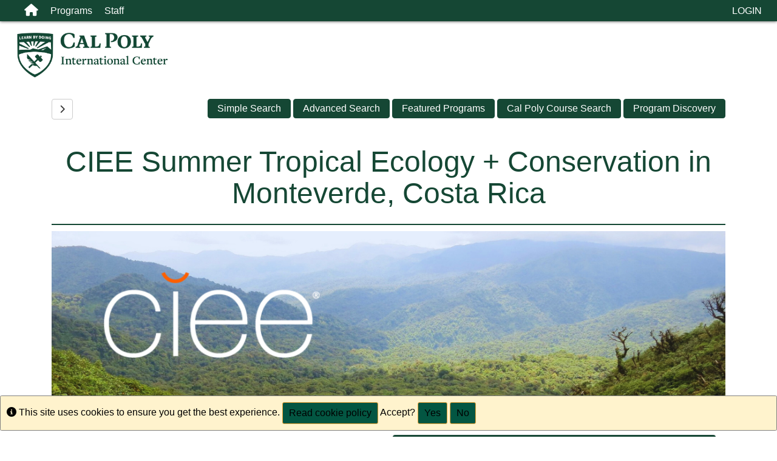

--- FILE ---
content_type: text/html;charset=UTF-8
request_url: https://abroad.calpoly.edu/index.cfm?FuseAction=Programs.ViewProgramAngular&id=10495
body_size: 83822
content:

<!DOCTYPE html>
<html lang="en-us">
<head>
	<title>Programs > International Center</title>
	<meta http-equiv="Content-Type" content="text/html; charset=UTF-8" />
	<meta name="MSSmartTagsPreventParsing" content="true" />
	<meta name="keywords" content="Cal Poly, study abroad, programs, advisors, travel, cultures, academics" />
	<meta name="viewport" content="width=device-width, initial-scale=1.0" />

	<link rel="stylesheet" type="text/css" href="/_assets/css/bootstrap.min-blue.css?v=TDS25.4.0-03272025" />

	<link rel="stylesheet" type="text/css" href="/_assets/css/master-responsive.css?v=TDS25.4.0-03272025" />

	<link rel="stylesheet" type="text/css" href="/accounts/67E2DE1464A99BD09FDC26A099AB05D8/themes/stockassets/04-22-2022 (1).css" />

	
	<style type="text/css">
	
		header{background-image:none;background-color:#ffffff}
	
		header{padding:0px;border-top:0px}
	
		footer{background-image:none;background-color:#154734}
	
		footer{padding:0px;}
	
		a{color:#154734;}
		a:hover{color:#123c2c;}
	
	</style>

	<script type="text/javascript" src="/_assets/js/master-responsive.js?v=TDS25.4.0-03272025"></script>

	<script type="text/javascript" src="/_assets/js/utils.js"></script>

	<script type="text/javascript" src="/accounts/67E2DE1464A99BD09FDC26A099AB05D8/themes/stockassets/headings.js"></script>

	<script>
		(function(apiKey){
			(function(p,e,n,d,o){var v,w,x,y,z;o=p[d]=p[d]||{};o._q=[];
			v=['initialize','identify','updateOptions','pageLoad'];for(w=0,x=v.length;w<x;++w)(function(m){
				o[m]=o[m]||function(){o._q[m===v[0]?'unshift':'push']([m].concat([].slice.call(arguments,0)));};})(v[w]);
				y=e.createElement(n);y.async=!0;y.src='https://cdn.pendo.io/agent/static/'+apiKey+'/pendo.js';
				z=e.getElementsByTagName(n)[0];z.parentNode.insertBefore(y,z);})(window,document,'script','pendo');
				// Call this whenever information about your visitors becomes available
				// Please use Strings, Numbers, or Bools for value types.
				pendo.initialize({
	            visitor: {
	                id: "0_67E2DE1464A99BD09FDC26A099AB05D8",
	                email: "",
	                full_name: " ",
					user_created: "",
	                superuser:  "false",
	                maintenance:  "false",
	                faciliatator:  "false",
	                reviewer:  "false",
	                recommender:  "false",
					alerttravel_admin: "false",
					travel_admin: "false",
					agreements_admin: "false",
					system_administrator: "false"
	                //'VISITOR-UNIQUE-ID'   // Required if user is logged in
	                // email:        // Recommended if using Pendo Feedback, or NPS Email
	                // full_name:    // Recommended if using Pendo Feedback
	                // role:         // Optional
	                // You can add any additional visitor level key-values here,
	                // as long as it's not one of the above reserved names.
	            },
	            account: {
	                id: "1000_67E2DE1464A99BD09FDC26A099AB05D8",
	                account_name: "Cal Poly State University_International Center",
	                Component: "Study Abroad,AlertTraveler,StudioAbroad",
	                ACCOUNT_UNIQUE_ID: "67E2DE1464A99BD09FDC26A099AB05D8",
					hostname: "abroad.calpoly.edu",
					salesforceId: "0016g000007YM7aAAG"
					
					// Highly recommended
	                // name:         // Optional
	                // is_paying:    // Recommended if using Pendo Feedback
	                // monthly_value:// Recommended if using Pendo Feedback
	                // planLevel:    // Optional
	                // planPrice:    // Optional
	                // creationDate: // Optional
	                // You can add any additional account level key-values here,
	                // as long as it's not one of the above reserved names.
	            }
				});
		})('6f834bb5-35bf-43af-43fa-a47aa3694984');
	</script>

	
	
	
	<script>
		window['_fs_host'] = 'fullstory.com';
		window['_fs_script'] = 'edge.fullstory.com/s/fs.js';
		window['_fs_org'] = 'o-1V47MT-na1';
		window['_fs_namespace'] = 'FS';
		!function(m,n,e,t,l,o,g,y){var s,f,a=function(h){
		return!(h in m)||(m.console&&m.console.log&&m.console.log('FullStory namespace conflict. Please set window["_fs_namespace"].'),!1)}(e)
		;function j(b){var h,d=[];function k(){h&&(d.forEach((function(b){var d;try{d=b[h[0]]&&b[h[0]](h[1])}catch(h){return void(b[3]&&b[3](h))}
		d&&d.then?d.then(b[2],b[3]):b[2]&&b[2](d)})),d.length=0)}function r(b){return function(d){h||(h=[b,d],k())}}return b(r(0),r(1)),{
		then:function(b,h){return j((function(r,i){d.push([b,h,r,i]),k()}))}}}a&&(g=m[e]=function(){var b=function(b,d,k,r){function i(i,c){
		h(b,d,k,i,c,r)}r=r||2;var c,u=/Async$/;return u.test(b)?(b=b.replace(u,""),"function"==typeof Promise?new Promise(i):j(i)):h(b,d,k,c,c,r)}
		;function h(h,d,k,r,i,c){return b._api?b._api(h,d,k,r,i,c):(b.q&&b.q.push([h,d,k,r,i,c]),null)}return b.q=[],b}(),y=function(b){function h(h){
		"function"==typeof h[4]&&h[4](new Error(b))}var d=g.q;if(d){for(var k=0;k<d.length;k++)h(d[k]);d.length=0,d.push=h}},function(){
		(o=n.createElement(t)).async=!0,o.crossOrigin="anonymous",o.src="https://"+l,o.onerror=function(){y("Error loading "+l)}
		;var b=n.getElementsByTagName(t)[0];b.parentNode.insertBefore(o,b)}(),function(){function b(){}function h(b,h,d){g(b,h,d,1)}function d(b,d,k){
		h("setProperties",{type:b,properties:d},k)}function k(b,h){d("user",b,h)}function r(b,h,d){k({uid:b},d),h&&k(h,d)}g.identify=r,g.setUserVars=k,
		g.identifyAccount=b,g.clearUserCookie=b,g.setVars=d,g.event=function(b,d,k){h("trackEvent",{name:b,properties:d},k)},g.anonymize=function(){r(!1)
		},g.shutdown=function(){h("shutdown")},g.restart=function(){h("restart")},g.log=function(b,d){h("log",{level:b,msg:d})},g.consent=function(b){
		h("setIdentity",{consent:!arguments.length||b})}}(),s="fetch",f="XMLHttpRequest",g._w={},g._w[f]=m[f],g._w[s]=m[s],m[s]&&(m[s]=function(){
		return g._w[s].apply(this,arguments)}),g._v="2.0.0")}(window,document,window._fs_namespace,"script",window._fs_script);
	</script>

	
	<script src="https://logrocket.terradotta.com/LogRocket.js" crossorigin="anonymous"></script>
	<script>window.LogRocket && window.LogRocket.init('terradotta/terradotta-10');</script>

	
</head>
<body >
<span id="skiptocontent-dummy"></span>

		
		<a href="index.cfm?FuseAction=Programs.ViewProgramAngular#tds_content_start" class="sr-only sr-only-focusable" id="skiptocontent">Skip to content</a>
	
<div id="loading" style="display: none;">Loading...
<style>
/* Button styles generated by CSSButtonGenerator.com */

input.Button, input.Button100, input.Button-100, input.Button50, input.Button150, input.Button175, input.Button200, input.Button250 {
    -moz-box-shadow: 0px 1px 5px 0px #24150b;
    -webkit-box-shadow: 0px 1px 5px 0px #24150b;
    box-shadow: 0px 1px 5px 0px #24150b;
    background:-webkit-gradient( linear, left top, left bottom, color-stop(0.05, #a49c86), color-stop(1, #24150b) );
    background:-moz-linear-gradient( center top, #a49c86 5%, #24150b 100% );
    filter:progid:DXImageTransform.Microsoft.gradient(startColorstr='#a49c86', endColorstr='#24150b');
    background-color:#e2dccb;
    -moz-border-radius:6px;
    -webkit-border-radius:6px;
    border-radius:6px;
    border:1px solid #e2dccb;
    display:inline-block;
    color:#ffffff;
    font-family:Trebuchet MS;
    font-size:12px;
    font-weight:bold;
    padding:3px 12px;
    text-decoration:none;
    text-shadow:1px 1px 0px #a49c86; }

input.Button:hover, input.Button100:hover, input.Button-100:hover, input.Button50:hover, input.Button150:hover, input.Button175:hover, input.Button200:hover, input.Button250:hover {
    background:-webkit-gradient( linear, left top, left bottom, color-stop(0.05, #24150b), color-stop(1, #a49c86) );
    background:-moz-linear-gradient( center top, #24150b 5%, #a49c86 100% );
    filter:progid:DXImageTransform.Microsoft.gradient(startColorstr='#24150b', endColorstr='#a49c86');
    background-color:#a49c86; }

input.Button:active, input.Button100:active, input.Button-100:active, input.Button50:active, input.Button175:active, input.Button150:active, input.Button200:active, input.Button250:active {
    position:relative;
    top:1px; }
</style></div>
<noscript><p class="alert alert-danger"><strong>Your browser does not support JavaScript, or it is currently disabled. This site requires JavaScript support to run properly.</strong></p></noscript>
<a id="top"></a> 

<script type="text/javascript">
<!--
// <![CDATA[
	var ATOCParent = 0;
	var ATOCLink = 0;
	var ann_i18n = new Array("Event Date:","View Details","There are no announcements");
// ]]>
//-->
</script>

<header id="pageheader">
<script src="https://kit.fontawesome.com/39552ce746.js" crossorigin="anonymous"></script>
<!-- Google Tag Manager -->
<script>(function(w,d,s,l,i){w[l]=w[l]||[];w[l].push({'gtm.start':
new Date().getTime(),event:'gtm.js'});var f=d.getElementsByTagName(s)[0],
j=d.createElement(s),dl=l!='dataLayer'?'&l='+l:'';j.async=true;j.src=
'https://www.googletagmanager.com/gtm.js?id='+i+dl;f.parentNode.insertBefore(j,f);
})(window,document,'script','dataLayer','GTM-NQM8BG8');</script>
<!-- End Google Tag Manager -->
<!-- Google Analytics - IGEE Abroad GA -->
<!-- Global site tag (gtag.js) - Google Analytics -->
<script async src="https://www.googletagmanager.com/gtag/js?id=UA-120061836-1"></script>
<script>
  window.dataLayer = window.dataLayer || [];
  function gtag(){dataLayer.push(arguments);}
  gtag('js', new Date());

  gtag('config', 'UA-120061836-1');
</script>

<!-- Google Tag Manager (noscript) -->
<noscript><iframe src="https://www.googletagmanager.com/ns.html?id=GTM-NQM8BG8"
height="0" width="0" style="display:none;visibility:hidden"></iframe></noscript>
<!-- End Google Tag Manager (noscript) -->

	<div align="left">
		<a href="/" title="Study Abroad - Cal Poly San Luis Obispo"><img src="/accounts/67E2DE1464A99BD09FDC26A099AB05D8/themes/stockassets/AA_IC_rev_green_CPIC-01.png" class="img-responsive" alt="Study Abroad - Cal Poly San Luis Obispo" /></a>
	</div>

</header>


<div id="pagenav-wrapper">
<nav id="pagenav" class="navbar navbar-inverse">
	<div class="container-fluid">
		<div class="navbar-header">
			<div class="visible-xs fullname-xs"> 
				<button type="button" class="navbar-toggle collapsed" data-toggle="collapse" data-target="#top-navbar" aria-expanded="false">
					<span class="sr-only">Toggle navigation</span>
					<span class="icon-bar"></span>
					<span class="icon-bar"></span>
					<span class="icon-bar"></span>
				</button>
			</div>
		</div>
		<div class="collapse navbar-collapse" id="top-navbar">
			<ul class="nav navbar-nav navbar-left">
				
					<li>
						<a href="/index.cfm?FuseAction=Abroad.Home"><i class="fa fa-lg fa-home"><span class="sr-only">Site home</span></i></a>
					</li>
					
						<li><a href="/index.cfm?FuseAction=Programs.Home">Programs</a></li>
					
						<li><a href="/index.cfm?FuseAction=StaffMain.Home">Staff</a></li>
					
			</ul>
			<ul class="nav navbar-nav navbar-right">
				
						<li><a href="https://abroad.calpoly.edu/index.cfm?FuseAction=Security.AngLogin">LOGIN</a></li>
					
			</ul>
		</div>
	</div>
</nav>
</div>

<main id="pagebody" class="container">
	
		<div class="row">
			
				<div id="pagebodysidebar" style="display: none;">
			
				<ul class="sidebar-nav dropdown-menu hidden-sm hidden-xs" role="menu">
					
		<li><a href ="https://abroad.calpoly.edu/" role="menuitem" class="nav-option">HOME</a></li>
		
		<li class="dropdown-submenu">
			<a href ="index.cfm?FuseAction=Abroad.ViewLink&amp;Parent_ID=0&amp;Link_ID=6A691DA6-5056-BA1F-742FCC16AEA0004D" role="menuitem" class="nav-option">Study Abroad</a>
			<ul class="dropdown-menu">
			
		<li class="dropdown-submenu">
			<a href ="index.cfm?FuseAction=Abroad.ViewLink&amp;Parent_ID=6A691DA6-5056-BA1F-742FCC16AEA0004D&amp;Link_ID=2F55D12A-9CEB-3381-0078267B922B7777" role="menuitem" class="nav-option">- BEGIN HERE -</a>
			<ul class="dropdown-menu">
			
		<li><a href ="javascript:void(0);" onclick="window.open('http://abroad.calpoly.edu/?go=Begin');" role="menuitem" class="nav-option">Steps to Study Abroad</a></li>
		
		<li><a href ="javascript:void(0);" onclick="window.open('https://abroad.calpoly.edu/index.cfm?FuseAction=Abroad.ViewLink&Link_ID=0ED5BCC8-5056-BA1F-73684A832890E475');" role="menuitem" class="nav-option">Study Abroad Advising</a></li>
		
					</ul>
				</li>
				
		<li class="dropdown-submenu">
			<a href ="index.cfm?FuseAction=Abroad.ViewLink&amp;Parent_ID=6A691DA6-5056-BA1F-742FCC16AEA0004D&amp;Link_ID=6B7D0127-FFBC-8A7E-71E79B0430BB5825" role="menuitem" class="nav-option">1. PLANNING</a>
			<ul class="dropdown-menu">
			
		<li><a href ="https://abroad.calpoly.edu/index.cfm?FuseAction=Programs.ViewProgramAngular&id=10551" role="menuitem" class="nav-option">Pre-Advising Module</a></li>
		
		<li><a href ="index.cfm?FuseAction=Abroad.ViewLink&amp;Parent_ID=6B7D0127-FFBC-8A7E-71E79B0430BB5825&amp;Link_ID=00092F68-5056-BA1F-713B6653724966DD" role="menuitem" class="nav-option">Workshops & Info Sessions</a></li>
		
		<li><a href ="index.cfm?FuseAction=Abroad.ViewLink&amp;Parent_ID=6B7D0127-FFBC-8A7E-71E79B0430BB5825&amp;Link_ID=3BEF7F58-5056-BA1F-71BC6E28E2243B31" role="menuitem" class="nav-option">Course Planning - GE</a></li>
		
		<li><a href ="index.cfm?FuseAction=Abroad.ViewLink&amp;Parent_ID=6B7D0127-FFBC-8A7E-71E79B0430BB5825&amp;Link_ID=0B340A6E-C2D6-A345-ED064E1287D736AE" role="menuitem" class="nav-option">Course Planning - Major & Minor</a></li>
		
		<li class="dropdown-submenu">
			<a href ="index.cfm?FuseAction=Abroad.ViewLink&amp;Parent_ID=6B7D0127-FFBC-8A7E-71E79B0430BB5825&amp;Link_ID=0019F242-5056-BA1F-71C293BC8E3870F4" role="menuitem" class="nav-option">Financial Planning</a>
			<ul class="dropdown-menu">
			
		<li><a href ="index.cfm?FuseAction=Abroad.ViewLink&amp;Parent_ID=0019F242-5056-BA1F-71C293BC8E3870F4&amp;Link_ID=18B100DB-9455-F157-C1A34B1F7EC6C77A" role="menuitem" class="nav-option">Cost & Billing</a></li>
		
		<li><a href ="index.cfm?FuseAction=Abroad.ViewLink&amp;Parent_ID=0019F242-5056-BA1F-71C293BC8E3870F4&amp;Link_ID=193101D7-A39E-2424-4D4F1FE2A2E0DBC0" role="menuitem" class="nav-option">Budgeting & Money Management</a></li>
		
		<li><a href ="index.cfm?FuseAction=Abroad.ViewLink&amp;Parent_ID=0019F242-5056-BA1F-71C293BC8E3870F4&amp;Link_ID=19A528D3-BADE-8111-CCF4BCAC262BC47E" role="menuitem" class="nav-option">Financial Aid & Scholarships</a></li>
		
					</ul>
				</li>
				
		<li><a href ="javascript:void(0);" onclick="window.open('https://abroad.calpoly.edu/?go=JEDI');" role="menuitem" class="nav-option">Inclusivity & Diversity</a></li>
		
		<li><a href ="index.cfm?FuseAction=Abroad.ViewLink&amp;Parent_ID=6B7D0127-FFBC-8A7E-71E79B0430BB5825&amp;Link_ID=002097C9-5056-BA1F-71775147154869AF" role="menuitem" class="nav-option">Frequently Asked Questions</a></li>
		
					</ul>
				</li>
				
		<li class="dropdown-submenu">
			<a href ="https://abroad.calpoly.edu/index.cfm?FuseAction=Programs.AdvancedSearch" role="menuitem" class="nav-option">2. FIND YOUR PROGRAM</a>
			<ul class="dropdown-menu">
			
		<li><a href ="index.cfm?FuseAction=Abroad.ViewLink&amp;Parent_ID=D178F654-5056-BA1F-71DCDAF2A61FFA02&amp;Link_ID=BF358D1D-0F34-E737-976C647191109AFC" role="menuitem" class="nav-option">24/7 Virtual Study Abroad Fair</a></li>
		
		<li><a href ="index.cfm?FuseAction=Abroad.ViewLink&amp;Parent_ID=D178F654-5056-BA1F-71DCDAF2A61FFA02&amp;Link_ID=24ECCEBE-A3C9-3CED-2FD191AA421E3215" role="menuitem" class="nav-option">Cal Poly Global Programs</a></li>
		
		<li><a href ="index.cfm?FuseAction=Abroad.ViewLink&amp;Parent_ID=D178F654-5056-BA1F-71DCDAF2A61FFA02&amp;Link_ID=24F213A0-E097-C700-449BD919674B0910" role="menuitem" class="nav-option">Cal Poly International Exchanges</a></li>
		
		<li><a href ="javascript:void(0);" onclick="window.open('https://abroad.calpoly.edu/index.cfm?FuseAction=Programs.ViewProgramAngular&id=11302');" role="menuitem" class="nav-option">First Year GO</a></li>
		
		<li><a href ="index.cfm?FuseAction=Abroad.ViewLink&amp;Parent_ID=D178F654-5056-BA1F-71DCDAF2A61FFA02&amp;Link_ID=24F8BA92-9AD0-554D-4CBB10A39BCB106A" role="menuitem" class="nav-option">CSU International Programs</a></li>
		
		<li><a href ="index.cfm?FuseAction=Abroad.ViewLink&amp;Parent_ID=D178F654-5056-BA1F-71DCDAF2A61FFA02&amp;Link_ID=24FBC698-AD1E-7D3E-5301AEC2166686DF" role="menuitem" class="nav-option">Partner Programs</a></li>
		
		<li><a href ="index.cfm?FuseAction=Abroad.ViewLink&amp;Parent_ID=D178F654-5056-BA1F-71DCDAF2A61FFA02&amp;Link_ID=24FFA9C7-E447-B4E9-0C3AB05E5454E586" role="menuitem" class="nav-option">Domestic Away Programs</a></li>
		
		<li><a href ="index.cfm?FuseAction=Abroad.ViewLink&amp;Parent_ID=D178F654-5056-BA1F-71DCDAF2A61FFA02&amp;Link_ID=25032A86-F5D2-3973-CAD40A84B5C54E2F" role="menuitem" class="nav-option">Internships Abroad</a></li>
		
		<li><a href ="javascript:void(0);" onclick="window.open('http://abroad.calpoly.edu/?go=Connect%5FReturnee');" role="menuitem" class="nav-option">Connect with a Returnee</a></li>
		
					</ul>
				</li>
				
		<li class="dropdown-submenu">
			<a href ="http://abroad.calpoly.edu/?go=App%5FSteps" role="menuitem" class="nav-option">3. APPLYING</a>
			<ul class="dropdown-menu">
			
		<li><a href ="index.cfm?FuseAction=Abroad.ViewLink&amp;Parent_ID=6BE60629-EE1A-8F47-B4D9A4015BB018E0&amp;Link_ID=6D465931-AE6B-F295-FED643664DECBFC1" role="menuitem" class="nav-option">Steps to Apply</a></li>
		
					</ul>
				</li>
				
		<li class="dropdown-submenu">
			<a href ="index.cfm?FuseAction=Abroad.ViewLink&amp;Parent_ID=6A691DA6-5056-BA1F-742FCC16AEA0004D&amp;Link_ID=000E9579-5056-BA1F-715B9C2162D84B90" role="menuitem" class="nav-option">4. PRE-DEPARTURE</a>
			<ul class="dropdown-menu">
			
		<li><a href ="index.cfm?FuseAction=Abroad.ViewLink&amp;Parent_ID=000E9579-5056-BA1F-715B9C2162D84B90&amp;Link_ID=001CCE6C-5056-BA1F-7199DFDB81834A64" role="menuitem" class="nav-option">Health & Safety</a></li>
		
		<li><a href ="index.cfm?FuseAction=Abroad.ViewLink&amp;Parent_ID=000E9579-5056-BA1F-715B9C2162D84B90&amp;Link_ID=CC6E6683-D78F-999D-B0D7B999D006410A" role="menuitem" class="nav-option">AlertTraveler Safety App</a></li>
		
		<li><a href ="index.cfm?FuseAction=Abroad.ViewLink&amp;Parent_ID=000E9579-5056-BA1F-715B9C2162D84B90&amp;Link_ID=15A9C52C-5056-BA1F-731D20A63C0A8E7D" role="menuitem" class="nav-option">Inclusivity & Diversity</a></li>
		
		<li><a href ="index.cfm?FuseAction=Abroad.ViewLink&amp;Parent_ID=000E9579-5056-BA1F-715B9C2162D84B90&amp;Link_ID=D130F7B3-F219-BCFE-AA8AF35C1BA18E99" role="menuitem" class="nav-option">Visa FAQs</a></li>
		
		<li><a href ="javascript:void(0);" onclick="window.open('http://abroad.calpoly.edu/index.cfm?FuseAction=Programs.ViewProgram&Program_ID=10681');" role="menuitem" class="nav-option">Study Abroad Side Trip Registration</a></li>
		
					</ul>
				</li>
				
		<li class="dropdown-submenu">
			<a href ="index.cfm?FuseAction=Abroad.ViewLink&amp;Parent_ID=6A691DA6-5056-BA1F-742FCC16AEA0004D&amp;Link_ID=0ED5BCC8-5056-BA1F-73684A832890E475" role="menuitem" class="nav-option">- ADVISING RESOURCES -</a>
			<ul class="dropdown-menu">
			
		<li><a href ="index.cfm?FuseAction=Abroad.ViewLink&amp;Parent_ID=0ED5BCC8-5056-BA1F-73684A832890E475&amp;Link_ID=6B5D1B34-A251-6AD0-467BFE55F4642149" role="menuitem" class="nav-option">Study Abroad 101 Workshop</a></li>
		
		<li><a href ="index.cfm?FuseAction=Abroad.ViewLink&amp;Parent_ID=0ED5BCC8-5056-BA1F-73684A832890E475&amp;Link_ID=6B93CBCC-A244-D956-D02D3D751079315A" role="menuitem" class="nav-option">Drop-in & Virtual Peer Advising</a></li>
		
		<li><a href ="index.cfm?FuseAction=Abroad.ViewLink&amp;Parent_ID=0ED5BCC8-5056-BA1F-73684A832890E475&amp;Link_ID=33D416C9-A134-8760-7D78F3B09E2BBAFF" role="menuitem" class="nav-option">Meet the Peer Advisors</a></li>
		
		<li><a href ="index.cfm?FuseAction=Abroad.ViewLink&amp;Parent_ID=0ED5BCC8-5056-BA1F-73684A832890E475&amp;Link_ID=4E0F0AF0-DEBF-C66A-F2149732E2DF0B8A" role="menuitem" class="nav-option">Connect with a Returnee</a></li>
		
					</ul>
				</li>
				
		<li class="dropdown-submenu">
			<a href ="index.cfm?FuseAction=Abroad.ViewLink&amp;Parent_ID=6A691DA6-5056-BA1F-742FCC16AEA0004D&amp;Link_ID=0015DC5E-5056-BA1F-71C6FE90E2C4B2A2" role="menuitem" class="nav-option">AFTER ABROAD</a>
			<ul class="dropdown-menu">
			
		<li><a href ="javascript:void(0);" onclick="window.open('https://abroad.calpoly.edu/_customtags/ct_DocumentRetrieve.cfm?token=eyJ0eXAiOiJKV1QiLCJhbGciOiJIUzI1NiJ9.eyJwYXlsb2FkIjp7InRpbWVzdGFtcCI6IjIwMjUtMDEtMDlUMTc6MDY6MDMiLCJleHBpcmVMaW5rIjpmYWxzZSwiZmlsZUlkIjo2MDc2MH19.6KZ4cvOg9IyNEap2EgN_9jJVZDt6OgPF9hjqqzjsuYY');" role="menuitem" class="nav-option">Returnee Checklist</a></li>
		
		<li><a href ="index.cfm?FuseAction=Abroad.ViewLink&amp;Parent_ID=0015DC5E-5056-BA1F-71C6FE90E2C4B2A2&amp;Link_ID=88677266-A5C4-156E-57DA1EB954D27DF2" role="menuitem" class="nav-option">Re-Entry</a></li>
		
		<li class="dropdown-submenu">
			<a href ="index.cfm?FuseAction=Abroad.ViewLink&amp;Parent_ID=0015DC5E-5056-BA1F-71C6FE90E2C4B2A2&amp;Link_ID=8DAD8875-BCFF-965B-30CE5A968562A5DA" role="menuitem" class="nav-option">Get Involved at Cal Poly</a>
			<ul class="dropdown-menu">
			
		<li><a href ="javascript:void(0);" onclick="window.open('http://abroad.calpoly.edu/index.cfm?FuseAction=Programs.ViewProgram&Program_ID=10811');" role="menuitem" class="nav-option">Apply to be a Peer Advisor</a></li>
		
					</ul>
				</li>
				
		<li><a href ="index.cfm?FuseAction=Abroad.ViewLink&amp;Parent_ID=0015DC5E-5056-BA1F-71C6FE90E2C4B2A2&amp;Link_ID=BCA783D7-F078-894A-4BB375BDC87BDDC8" role="menuitem" class="nav-option">Go Abroad Again</a></li>
		
		<li><a href ="index.cfm?FuseAction=Abroad.ViewLink&amp;Parent_ID=0015DC5E-5056-BA1F-71C6FE90E2C4B2A2&amp;Link_ID=BB076861-DD48-4043-CAABEAFB48AC8072" role="menuitem" class="nav-option">Marketing Your Experience</a></li>
		
		<li><a href ="index.cfm?FuseAction=Abroad.ViewLink&amp;Parent_ID=0015DC5E-5056-BA1F-71C6FE90E2C4B2A2&amp;Link_ID=BF7BD834-F6C9-8DBF-1DD8C5C5E53FC1D1" role="menuitem" class="nav-option">Post-Baccalaureate Fellowships</a></li>
		
					</ul>
				</li>
				
		<li class="dropdown-submenu">
			<a href ="index.cfm?FuseAction=Abroad.ViewLink&amp;Parent_ID=6A691DA6-5056-BA1F-742FCC16AEA0004D&amp;Link_ID=9CED7EB4-B830-43DF-59673DF031B2CB76" role="menuitem" class="nav-option">POLICIES</a>
			<ul class="dropdown-menu">
			
		<li><a href ="index.cfm?FuseAction=Abroad.ViewLink&amp;Parent_ID=9CED7EB4-B830-43DF-59673DF031B2CB76&amp;Link_ID=9D4D922E-E78A-EBF0-72A4F1010E6EC3F4" role="menuitem" class="nav-option">Eligibility</a></li>
		
		<li><a href ="index.cfm?FuseAction=Abroad.ViewLink&amp;Parent_ID=9CED7EB4-B830-43DF-59673DF031B2CB76&amp;Link_ID=9E6190B5-FFAF-201B-AC95E2AC89234B9D" role="menuitem" class="nav-option">Academic Policies</a></li>
		
		<li><a href ="index.cfm?FuseAction=Abroad.ViewLink&amp;Parent_ID=9CED7EB4-B830-43DF-59673DF031B2CB76&amp;Link_ID=9EAE04D9-E09F-566C-9662CC38217B49AE" role="menuitem" class="nav-option">International Center Fee</a></li>
		
		<li><a href ="javascript:void(0);" onclick="window.open('https://abroad.calpoly.edu/index.cfm?FuseAction=Programs.ViewProgramAngular&id=10869');" role="menuitem" class="nav-option">Non-Affiliated Study Abroad</a></li>
		
					</ul>
				</li>
				
		<li class="dropdown-submenu">
			<a href ="index.cfm?FuseAction=Abroad.ViewLink&amp;Parent_ID=6A691DA6-5056-BA1F-742FCC16AEA0004D&amp;Link_ID=9E4B074B-CEF6-1C4A-D26435B83A246CFE" role="menuitem" class="nav-option">PARENTS & SUPPORTERS</a>
			<ul class="dropdown-menu">
			
		<li><a href ="index.cfm?FuseAction=Abroad.ViewLink&amp;Parent_ID=9E4B074B-CEF6-1C4A-D26435B83A246CFE&amp;Link_ID=9E6E5E82-988F-4CCF-F1E4F22422B8B642" role="menuitem" class="nav-option">Value of Study Abroad</a></li>
		
		<li><a href ="index.cfm?FuseAction=Abroad.ViewLink&amp;Parent_ID=9E4B074B-CEF6-1C4A-D26435B83A246CFE&amp;Link_ID=9F31BE21-AFD4-2013-BDA686310888DD1A" role="menuitem" class="nav-option">Program Considerations</a></li>
		
		<li><a href ="index.cfm?FuseAction=Abroad.ViewLink&amp;Parent_ID=9E4B074B-CEF6-1C4A-D26435B83A246CFE&amp;Link_ID=9F5CC1F6-080D-212E-5E2BB084F0BDF877" role="menuitem" class="nav-option">The Application Process</a></li>
		
		<li><a href ="index.cfm?FuseAction=Abroad.ViewLink&amp;Parent_ID=9E4B074B-CEF6-1C4A-D26435B83A246CFE&amp;Link_ID=9FC98485-AF2D-B9F0-2055B1AC5E9626F1" role="menuitem" class="nav-option">Preparing to Go Abroad</a></li>
		
		<li><a href ="index.cfm?FuseAction=Abroad.ViewLink&amp;Parent_ID=9E4B074B-CEF6-1C4A-D26435B83A246CFE&amp;Link_ID=C2E907B8-C7B2-3555-0C2E3EAE17AA17C0" role="menuitem" class="nav-option">AlertTraveler Safety App</a></li>
		
		<li><a href ="index.cfm?FuseAction=Abroad.ViewLink&amp;Parent_ID=9E4B074B-CEF6-1C4A-D26435B83A246CFE&amp;Link_ID=9FF486CB-CEAA-90EB-0104794AFB24CDED" role="menuitem" class="nav-option">Parent/Supporter FAQs</a></li>
		
					</ul>
				</li>
				
		<li class="dropdown-submenu">
			<a href ="index.cfm?FuseAction=Abroad.ViewLink&amp;Parent_ID=6A691DA6-5056-BA1F-742FCC16AEA0004D&amp;Link_ID=947A391F-C2F2-5A10-147826F5A1377F43" role="menuitem" class="nav-option">GET CONNECTED</a>
			<ul class="dropdown-menu">
			
		<li><a href ="javascript:void(0);" onclick="window.open('https://abroad.calpoly.edu/index.cfm?FuseAction=StaffMain.Home');" role="menuitem" class="nav-option">Meet the Staff</a></li>
		
		<li><a href ="javascript:void(0);" onclick="window.open('https://forms.office.com/r/XAqizfgGT0');" role="menuitem" class="nav-option">Presentation Request Form</a></li>
		
		<li><a href ="javascript:void(0);" onclick="window.open('http://eepurl.com/jhJZgc');" role="menuitem" class="nav-option">Subscribe to Global Mustang Weekly</a></li>
		
					</ul>
				</li>
				
							</ul>
						</li>
						
		<li class="dropdown-submenu">
			<a href ="index.cfm?FuseAction=Abroad.ViewLink&amp;Parent_ID=0&amp;Link_ID=1A3F15B7-5056-BA1F-7388FCAE4A80A6EC" role="menuitem" class="nav-option">Faculty/Staff Opportunities</a>
			<ul class="dropdown-menu">
			
		<li><a href ="https://abroad.calpoly.edu/index.cfm?FuseAction=Abroad.ViewLink&Parent_ID=0&Link_ID=1A3F15B7-5056-BA1F-7388FCAE4A80A6EC" role="menuitem" class="nav-option">Faculty/Staff Opportunities Home</a></li>
		
		<li><a href ="index.cfm?FuseAction=Abroad.ViewLink&amp;Parent_ID=1A3F15B7-5056-BA1F-7388FCAE4A80A6EC&amp;Link_ID=0CE70527-5056-BA1F-719D1D8E486C87C4" role="menuitem" class="nav-option">Faculty/Staff Resources</a></li>
		
		<li><a href ="index.cfm?FuseAction=Abroad.ViewLink&amp;Parent_ID=1A3F15B7-5056-BA1F-7388FCAE4A80A6EC&amp;Link_ID=1B63F877-5056-BA1F-73DF5D37C6D52B1E" role="menuitem" class="nav-option">Cal Poly Global Programs</a></li>
		
		<li><a href ="index.cfm?FuseAction=Abroad.ViewLink&amp;Parent_ID=1A3F15B7-5056-BA1F-7388FCAE4A80A6EC&amp;Link_ID=AE430579-5056-BA1F-731A3F18C1D04EC1" role="menuitem" class="nav-option">Cal Poly International Partnerships</a></li>
		
		<li><a href ="index.cfm?FuseAction=Abroad.ViewLink&amp;Parent_ID=1A3F15B7-5056-BA1F-7388FCAE4A80A6EC&amp;Link_ID=1B6D06C0-5056-BA1F-73F19A9E49B43ED8" role="menuitem" class="nav-option">CSU International Programs</a></li>
		
		<li><a href ="index.cfm?FuseAction=Abroad.ViewLink&amp;Parent_ID=1A3F15B7-5056-BA1F-7388FCAE4A80A6EC&amp;Link_ID=EB021A44-D60C-D97B-B220EA58FCC7582C" role="menuitem" class="nav-option">Virtual Exchange Resources</a></li>
		
		<li><a href ="index.cfm?FuseAction=Abroad.ViewLink&amp;Parent_ID=1A3F15B7-5056-BA1F-7388FCAE4A80A6EC&amp;Link_ID=1B7F2FDF-5056-BA1F-733FE2EBF64F05EB" role="menuitem" class="nav-option">Faculty Fellowship Programs</a></li>
		
		<li><a href ="index.cfm?FuseAction=Abroad.ViewLink&amp;Parent_ID=1A3F15B7-5056-BA1F-7388FCAE4A80A6EC&amp;Link_ID=1B7BA9EA-5056-BA1F-73A7F80A6874165D" role="menuitem" class="nav-option">USAC Visiting Professors</a></li>
		
					</ul>
				</li>
				
		<li class="dropdown-submenu">
			<a href ="index.cfm?FuseAction=Abroad.ViewLink&amp;Parent_ID=0&amp;Link_ID=719F668E-5056-BA1F-7190B57762AAA2E6" role="menuitem" class="nav-option">International Travel</a>
			<ul class="dropdown-menu">
			
		<li><a href ="https://abroad.calpoly.edu/index.cfm?FuseAction=Abroad.ViewLink&Link_ID=719F668E-5056-BA1F-7190B57762AAA2E6" role="menuitem" class="nav-option">International Travel Home</a></li>
		
		<li><a href ="index.cfm?FuseAction=Abroad.ViewLink&amp;Parent_ID=719F668E-5056-BA1F-7190B57762AAA2E6&amp;Link_ID=5E080E27-A280-9AED-90DC11CB9B91A971" role="menuitem" class="nav-option">Before You Go With Students</a></li>
		
		<li><a href ="index.cfm?FuseAction=Abroad.ViewLink&amp;Parent_ID=719F668E-5056-BA1F-7190B57762AAA2E6&amp;Link_ID=5E136C0D-AD63-8FA3-AAD2B3BB75292695" role="menuitem" class="nav-option">Frequently Asked Questions</a></li>
		
		<li><a href ="https://abroad.calpoly.edu/index.cfm?FuseAction=Abroad.ViewLink&Parent_ID=1A3F15B7-5056-BA1F-7388FCAE4A80A6EC&Link_ID=0CE70527-5056-BA1F-719D1D8E486C87C4" role="menuitem" class="nav-option">Travel Resources</a></li>
		
					</ul>
				</li>
				
		<li><a href ="index.cfm?FuseAction=Abroad.ViewLink&amp;Parent_ID=0&amp;Link_ID=D33F447B-5056-BA12-C093BA3207B47CE2" role="menuitem" class="nav-option">Register International Visitor</a></li>
		
		<li><a href ="index.cfm?FuseAction=Abroad.ViewLink&amp;Parent_ID=0&amp;Link_ID=D145F4B9-5056-BA1F-734329EC45F6D1EC" role="menuitem" class="nav-option">High Hazard Countries</a></li>
		
		<li><a href ="index.cfm?FuseAction=Abroad.ViewLink&amp;Parent_ID=0&amp;Link_ID=8E08D21C-5056-BA1F-73822A0AC6EA1821" role="menuitem" class="nav-option">International Students</a></li>
		
						<li id="announcements-frame" class="visible-md visible-lg" role="menuitem">
							<div id="announcements-box">
								<div class="text-center announcements-top">
									Announcements
								</div>
								
									<a id="announcementssource" style="display:none;" href="/index.cfm?FuseAction=Announcements.XML&amp;Program_ID=0">Announcements</a>
								
								<ul id="announcements-list">
									<li>
										<p>Loading...</p>
									</li>
								</ul>
								<div class="text-center" id="controls">
									<span class="pull-left">&nbsp;<a id="prev" title="Previous" href="javascript:void(0);"><i class="fa fa-lg fa-caret-left"><span class="sr-only">Previous announcement</span></i></a></span>
									
										<a href="/index.cfm?FuseAction=Announcements.Home">View All</a>
									
									<span class="pull-right"><a id="next" title="Next" href="javascript:void(0);"><i class="fa fa-lg fa-caret-right"><span class="sr-only">Next announcement</span></i></a>&nbsp;</span>
								</div>
							</div>
						</li>
					
				</ul>
				<div class="mobilesite-nav visible-sm visible-xs">
					<div class="dropdown">
						<button class="btn btn-default btn-block dropdown-toggle" type="button" id="sitelinks" data-toggle="dropdown" aria-haspopup="true" aria-expanded="true">
							Site links <span class="caret"></span>
						</button>
						<ul class="dropdown-menu btn-block" aria-labelledby="sitelinks">
							
	<li><a href ="https://abroad.calpoly.edu/">HOME</a></li>
	
	<li><a href ="index.cfm?FuseAction=Abroad.ViewLink&amp;Parent_ID=0&amp;Link_ID=6A691DA6-5056-BA1F-742FCC16AEA0004D">Study Abroad</a></li>
	
	<li><a href ="index.cfm?FuseAction=Abroad.ViewLink&amp;Parent_ID=6A691DA6-5056-BA1F-742FCC16AEA0004D&amp;Link_ID=2F55D12A-9CEB-3381-0078267B922B7777">&nbsp;&nbsp;- BEGIN HERE -</a></li>
	
	<li><a href ="javascript:void(0);" onclick="window.open('http://abroad.calpoly.edu/?go=Begin');">&nbsp;&nbsp;&nbsp;&nbsp;Steps to Study Abroad</a></li>
	
	<li><a href ="javascript:void(0);" onclick="window.open('https://abroad.calpoly.edu/index.cfm?FuseAction=Abroad.ViewLink&Link_ID=0ED5BCC8-5056-BA1F-73684A832890E475');">&nbsp;&nbsp;&nbsp;&nbsp;Study Abroad Advising</a></li>
	
	<li><a href ="index.cfm?FuseAction=Abroad.ViewLink&amp;Parent_ID=6A691DA6-5056-BA1F-742FCC16AEA0004D&amp;Link_ID=6B7D0127-FFBC-8A7E-71E79B0430BB5825">&nbsp;&nbsp;1. PLANNING</a></li>
	
	<li><a href ="https://abroad.calpoly.edu/index.cfm?FuseAction=Programs.ViewProgramAngular&id=10551">&nbsp;&nbsp;&nbsp;&nbsp;Pre-Advising Module</a></li>
	
	<li><a href ="index.cfm?FuseAction=Abroad.ViewLink&amp;Parent_ID=6B7D0127-FFBC-8A7E-71E79B0430BB5825&amp;Link_ID=00092F68-5056-BA1F-713B6653724966DD">&nbsp;&nbsp;&nbsp;&nbsp;Workshops & Info Sessions</a></li>
	
	<li><a href ="index.cfm?FuseAction=Abroad.ViewLink&amp;Parent_ID=6B7D0127-FFBC-8A7E-71E79B0430BB5825&amp;Link_ID=3BEF7F58-5056-BA1F-71BC6E28E2243B31">&nbsp;&nbsp;&nbsp;&nbsp;Course Planning - GE</a></li>
	
	<li><a href ="index.cfm?FuseAction=Abroad.ViewLink&amp;Parent_ID=6B7D0127-FFBC-8A7E-71E79B0430BB5825&amp;Link_ID=0B340A6E-C2D6-A345-ED064E1287D736AE">&nbsp;&nbsp;&nbsp;&nbsp;Course Planning - Major & Minor</a></li>
	
	<li><a href ="index.cfm?FuseAction=Abroad.ViewLink&amp;Parent_ID=6B7D0127-FFBC-8A7E-71E79B0430BB5825&amp;Link_ID=0019F242-5056-BA1F-71C293BC8E3870F4">&nbsp;&nbsp;&nbsp;&nbsp;Financial Planning</a></li>
	
	<li><a href ="index.cfm?FuseAction=Abroad.ViewLink&amp;Parent_ID=0019F242-5056-BA1F-71C293BC8E3870F4&amp;Link_ID=18B100DB-9455-F157-C1A34B1F7EC6C77A">&nbsp;&nbsp;Cost & Billing</a></li>
	
	<li><a href ="index.cfm?FuseAction=Abroad.ViewLink&amp;Parent_ID=0019F242-5056-BA1F-71C293BC8E3870F4&amp;Link_ID=193101D7-A39E-2424-4D4F1FE2A2E0DBC0">&nbsp;&nbsp;Budgeting & Money Management</a></li>
	
	<li><a href ="index.cfm?FuseAction=Abroad.ViewLink&amp;Parent_ID=0019F242-5056-BA1F-71C293BC8E3870F4&amp;Link_ID=19A528D3-BADE-8111-CCF4BCAC262BC47E">&nbsp;&nbsp;Financial Aid & Scholarships</a></li>
	
	<li><a href ="javascript:void(0);" onclick="window.open('https://abroad.calpoly.edu/?go=JEDI');">&nbsp;&nbsp;&nbsp;&nbsp;Inclusivity & Diversity</a></li>
	
	<li><a href ="index.cfm?FuseAction=Abroad.ViewLink&amp;Parent_ID=6B7D0127-FFBC-8A7E-71E79B0430BB5825&amp;Link_ID=002097C9-5056-BA1F-71775147154869AF">&nbsp;&nbsp;&nbsp;&nbsp;Frequently Asked Questions</a></li>
	
	<li><a href ="https://abroad.calpoly.edu/index.cfm?FuseAction=Programs.AdvancedSearch">&nbsp;&nbsp;2. FIND YOUR PROGRAM</a></li>
	
	<li><a href ="index.cfm?FuseAction=Abroad.ViewLink&amp;Parent_ID=D178F654-5056-BA1F-71DCDAF2A61FFA02&amp;Link_ID=BF358D1D-0F34-E737-976C647191109AFC">&nbsp;&nbsp;&nbsp;&nbsp;24/7 Virtual Study Abroad Fair</a></li>
	
	<li><a href ="index.cfm?FuseAction=Abroad.ViewLink&amp;Parent_ID=D178F654-5056-BA1F-71DCDAF2A61FFA02&amp;Link_ID=24ECCEBE-A3C9-3CED-2FD191AA421E3215">&nbsp;&nbsp;&nbsp;&nbsp;Cal Poly Global Programs</a></li>
	
	<li><a href ="index.cfm?FuseAction=Abroad.ViewLink&amp;Parent_ID=D178F654-5056-BA1F-71DCDAF2A61FFA02&amp;Link_ID=24F213A0-E097-C700-449BD919674B0910">&nbsp;&nbsp;&nbsp;&nbsp;Cal Poly International Exchanges</a></li>
	
	<li><a href ="javascript:void(0);" onclick="window.open('https://abroad.calpoly.edu/index.cfm?FuseAction=Programs.ViewProgramAngular&id=11302');">&nbsp;&nbsp;&nbsp;&nbsp;First Year GO</a></li>
	
	<li><a href ="index.cfm?FuseAction=Abroad.ViewLink&amp;Parent_ID=D178F654-5056-BA1F-71DCDAF2A61FFA02&amp;Link_ID=24F8BA92-9AD0-554D-4CBB10A39BCB106A">&nbsp;&nbsp;&nbsp;&nbsp;CSU International Programs</a></li>
	
	<li><a href ="index.cfm?FuseAction=Abroad.ViewLink&amp;Parent_ID=D178F654-5056-BA1F-71DCDAF2A61FFA02&amp;Link_ID=24FBC698-AD1E-7D3E-5301AEC2166686DF">&nbsp;&nbsp;&nbsp;&nbsp;Partner Programs</a></li>
	
	<li><a href ="index.cfm?FuseAction=Abroad.ViewLink&amp;Parent_ID=D178F654-5056-BA1F-71DCDAF2A61FFA02&amp;Link_ID=24FFA9C7-E447-B4E9-0C3AB05E5454E586">&nbsp;&nbsp;&nbsp;&nbsp;Domestic Away Programs</a></li>
	
	<li><a href ="index.cfm?FuseAction=Abroad.ViewLink&amp;Parent_ID=D178F654-5056-BA1F-71DCDAF2A61FFA02&amp;Link_ID=25032A86-F5D2-3973-CAD40A84B5C54E2F">&nbsp;&nbsp;&nbsp;&nbsp;Internships Abroad</a></li>
	
	<li><a href ="javascript:void(0);" onclick="window.open('http://abroad.calpoly.edu/?go=Connect%5FReturnee');">&nbsp;&nbsp;&nbsp;&nbsp;Connect with a Returnee</a></li>
	
	<li><a href ="http://abroad.calpoly.edu/?go=App%5FSteps">&nbsp;&nbsp;3. APPLYING</a></li>
	
	<li><a href ="index.cfm?FuseAction=Abroad.ViewLink&amp;Parent_ID=6BE60629-EE1A-8F47-B4D9A4015BB018E0&amp;Link_ID=6D465931-AE6B-F295-FED643664DECBFC1">&nbsp;&nbsp;&nbsp;&nbsp;Steps to Apply</a></li>
	
	<li><a href ="index.cfm?FuseAction=Abroad.ViewLink&amp;Parent_ID=6A691DA6-5056-BA1F-742FCC16AEA0004D&amp;Link_ID=000E9579-5056-BA1F-715B9C2162D84B90">&nbsp;&nbsp;4. PRE-DEPARTURE</a></li>
	
	<li><a href ="index.cfm?FuseAction=Abroad.ViewLink&amp;Parent_ID=000E9579-5056-BA1F-715B9C2162D84B90&amp;Link_ID=001CCE6C-5056-BA1F-7199DFDB81834A64">&nbsp;&nbsp;&nbsp;&nbsp;Health & Safety</a></li>
	
	<li><a href ="index.cfm?FuseAction=Abroad.ViewLink&amp;Parent_ID=000E9579-5056-BA1F-715B9C2162D84B90&amp;Link_ID=CC6E6683-D78F-999D-B0D7B999D006410A">&nbsp;&nbsp;&nbsp;&nbsp;AlertTraveler Safety App</a></li>
	
	<li><a href ="index.cfm?FuseAction=Abroad.ViewLink&amp;Parent_ID=000E9579-5056-BA1F-715B9C2162D84B90&amp;Link_ID=15A9C52C-5056-BA1F-731D20A63C0A8E7D">&nbsp;&nbsp;&nbsp;&nbsp;Inclusivity & Diversity</a></li>
	
	<li><a href ="index.cfm?FuseAction=Abroad.ViewLink&amp;Parent_ID=000E9579-5056-BA1F-715B9C2162D84B90&amp;Link_ID=D130F7B3-F219-BCFE-AA8AF35C1BA18E99">&nbsp;&nbsp;&nbsp;&nbsp;Visa FAQs</a></li>
	
	<li><a href ="javascript:void(0);" onclick="window.open('http://abroad.calpoly.edu/index.cfm?FuseAction=Programs.ViewProgram&Program_ID=10681');">&nbsp;&nbsp;&nbsp;&nbsp;Study Abroad Side Trip Registration</a></li>
	
	<li><a href ="index.cfm?FuseAction=Abroad.ViewLink&amp;Parent_ID=6A691DA6-5056-BA1F-742FCC16AEA0004D&amp;Link_ID=0ED5BCC8-5056-BA1F-73684A832890E475">&nbsp;&nbsp;- ADVISING RESOURCES -</a></li>
	
	<li><a href ="index.cfm?FuseAction=Abroad.ViewLink&amp;Parent_ID=0ED5BCC8-5056-BA1F-73684A832890E475&amp;Link_ID=6B5D1B34-A251-6AD0-467BFE55F4642149">&nbsp;&nbsp;&nbsp;&nbsp;Study Abroad 101 Workshop</a></li>
	
	<li><a href ="index.cfm?FuseAction=Abroad.ViewLink&amp;Parent_ID=0ED5BCC8-5056-BA1F-73684A832890E475&amp;Link_ID=6B93CBCC-A244-D956-D02D3D751079315A">&nbsp;&nbsp;&nbsp;&nbsp;Drop-in & Virtual Peer Advising</a></li>
	
	<li><a href ="index.cfm?FuseAction=Abroad.ViewLink&amp;Parent_ID=0ED5BCC8-5056-BA1F-73684A832890E475&amp;Link_ID=33D416C9-A134-8760-7D78F3B09E2BBAFF">&nbsp;&nbsp;&nbsp;&nbsp;Meet the Peer Advisors</a></li>
	
	<li><a href ="index.cfm?FuseAction=Abroad.ViewLink&amp;Parent_ID=0ED5BCC8-5056-BA1F-73684A832890E475&amp;Link_ID=4E0F0AF0-DEBF-C66A-F2149732E2DF0B8A">&nbsp;&nbsp;&nbsp;&nbsp;Connect with a Returnee</a></li>
	
	<li><a href ="index.cfm?FuseAction=Abroad.ViewLink&amp;Parent_ID=6A691DA6-5056-BA1F-742FCC16AEA0004D&amp;Link_ID=0015DC5E-5056-BA1F-71C6FE90E2C4B2A2">&nbsp;&nbsp;AFTER ABROAD</a></li>
	
	<li><a href ="javascript:void(0);" onclick="window.open('https://abroad.calpoly.edu/_customtags/ct_DocumentRetrieve.cfm?token=eyJ0eXAiOiJKV1QiLCJhbGciOiJIUzI1NiJ9.eyJwYXlsb2FkIjp7InRpbWVzdGFtcCI6IjIwMjUtMDEtMDlUMTc6MDY6MDMiLCJleHBpcmVMaW5rIjpmYWxzZSwiZmlsZUlkIjo2MDc2MH19.6KZ4cvOg9IyNEap2EgN_9jJVZDt6OgPF9hjqqzjsuYY');">&nbsp;&nbsp;&nbsp;&nbsp;Returnee Checklist</a></li>
	
	<li><a href ="index.cfm?FuseAction=Abroad.ViewLink&amp;Parent_ID=0015DC5E-5056-BA1F-71C6FE90E2C4B2A2&amp;Link_ID=88677266-A5C4-156E-57DA1EB954D27DF2">&nbsp;&nbsp;&nbsp;&nbsp;Re-Entry</a></li>
	
	<li><a href ="index.cfm?FuseAction=Abroad.ViewLink&amp;Parent_ID=0015DC5E-5056-BA1F-71C6FE90E2C4B2A2&amp;Link_ID=8DAD8875-BCFF-965B-30CE5A968562A5DA">&nbsp;&nbsp;&nbsp;&nbsp;Get Involved at Cal Poly</a></li>
	
	<li><a href ="javascript:void(0);" onclick="window.open('http://abroad.calpoly.edu/index.cfm?FuseAction=Programs.ViewProgram&Program_ID=10811');">&nbsp;&nbsp;Apply to be a Peer Advisor</a></li>
	
	<li><a href ="index.cfm?FuseAction=Abroad.ViewLink&amp;Parent_ID=0015DC5E-5056-BA1F-71C6FE90E2C4B2A2&amp;Link_ID=BCA783D7-F078-894A-4BB375BDC87BDDC8">&nbsp;&nbsp;&nbsp;&nbsp;Go Abroad Again</a></li>
	
	<li><a href ="index.cfm?FuseAction=Abroad.ViewLink&amp;Parent_ID=0015DC5E-5056-BA1F-71C6FE90E2C4B2A2&amp;Link_ID=BB076861-DD48-4043-CAABEAFB48AC8072">&nbsp;&nbsp;&nbsp;&nbsp;Marketing Your Experience</a></li>
	
	<li><a href ="index.cfm?FuseAction=Abroad.ViewLink&amp;Parent_ID=0015DC5E-5056-BA1F-71C6FE90E2C4B2A2&amp;Link_ID=BF7BD834-F6C9-8DBF-1DD8C5C5E53FC1D1">&nbsp;&nbsp;&nbsp;&nbsp;Post-Baccalaureate Fellowships</a></li>
	
	<li><a href ="index.cfm?FuseAction=Abroad.ViewLink&amp;Parent_ID=6A691DA6-5056-BA1F-742FCC16AEA0004D&amp;Link_ID=9CED7EB4-B830-43DF-59673DF031B2CB76">&nbsp;&nbsp;POLICIES</a></li>
	
	<li><a href ="index.cfm?FuseAction=Abroad.ViewLink&amp;Parent_ID=9CED7EB4-B830-43DF-59673DF031B2CB76&amp;Link_ID=9D4D922E-E78A-EBF0-72A4F1010E6EC3F4">&nbsp;&nbsp;&nbsp;&nbsp;Eligibility</a></li>
	
	<li><a href ="index.cfm?FuseAction=Abroad.ViewLink&amp;Parent_ID=9CED7EB4-B830-43DF-59673DF031B2CB76&amp;Link_ID=9E6190B5-FFAF-201B-AC95E2AC89234B9D">&nbsp;&nbsp;&nbsp;&nbsp;Academic Policies</a></li>
	
	<li><a href ="index.cfm?FuseAction=Abroad.ViewLink&amp;Parent_ID=9CED7EB4-B830-43DF-59673DF031B2CB76&amp;Link_ID=9EAE04D9-E09F-566C-9662CC38217B49AE">&nbsp;&nbsp;&nbsp;&nbsp;International Center Fee</a></li>
	
	<li><a href ="javascript:void(0);" onclick="window.open('https://abroad.calpoly.edu/index.cfm?FuseAction=Programs.ViewProgramAngular&id=10869');">&nbsp;&nbsp;&nbsp;&nbsp;Non-Affiliated Study Abroad</a></li>
	
	<li><a href ="index.cfm?FuseAction=Abroad.ViewLink&amp;Parent_ID=6A691DA6-5056-BA1F-742FCC16AEA0004D&amp;Link_ID=9E4B074B-CEF6-1C4A-D26435B83A246CFE">&nbsp;&nbsp;PARENTS & SUPPORTERS</a></li>
	
	<li><a href ="index.cfm?FuseAction=Abroad.ViewLink&amp;Parent_ID=9E4B074B-CEF6-1C4A-D26435B83A246CFE&amp;Link_ID=9E6E5E82-988F-4CCF-F1E4F22422B8B642">&nbsp;&nbsp;&nbsp;&nbsp;Value of Study Abroad</a></li>
	
	<li><a href ="index.cfm?FuseAction=Abroad.ViewLink&amp;Parent_ID=9E4B074B-CEF6-1C4A-D26435B83A246CFE&amp;Link_ID=9F31BE21-AFD4-2013-BDA686310888DD1A">&nbsp;&nbsp;&nbsp;&nbsp;Program Considerations</a></li>
	
	<li><a href ="index.cfm?FuseAction=Abroad.ViewLink&amp;Parent_ID=9E4B074B-CEF6-1C4A-D26435B83A246CFE&amp;Link_ID=9F5CC1F6-080D-212E-5E2BB084F0BDF877">&nbsp;&nbsp;&nbsp;&nbsp;The Application Process</a></li>
	
	<li><a href ="index.cfm?FuseAction=Abroad.ViewLink&amp;Parent_ID=9E4B074B-CEF6-1C4A-D26435B83A246CFE&amp;Link_ID=9FC98485-AF2D-B9F0-2055B1AC5E9626F1">&nbsp;&nbsp;&nbsp;&nbsp;Preparing to Go Abroad</a></li>
	
	<li><a href ="index.cfm?FuseAction=Abroad.ViewLink&amp;Parent_ID=9E4B074B-CEF6-1C4A-D26435B83A246CFE&amp;Link_ID=C2E907B8-C7B2-3555-0C2E3EAE17AA17C0">&nbsp;&nbsp;&nbsp;&nbsp;AlertTraveler Safety App</a></li>
	
	<li><a href ="index.cfm?FuseAction=Abroad.ViewLink&amp;Parent_ID=9E4B074B-CEF6-1C4A-D26435B83A246CFE&amp;Link_ID=9FF486CB-CEAA-90EB-0104794AFB24CDED">&nbsp;&nbsp;&nbsp;&nbsp;Parent/Supporter FAQs</a></li>
	
	<li><a href ="index.cfm?FuseAction=Abroad.ViewLink&amp;Parent_ID=6A691DA6-5056-BA1F-742FCC16AEA0004D&amp;Link_ID=947A391F-C2F2-5A10-147826F5A1377F43">&nbsp;&nbsp;GET CONNECTED</a></li>
	
	<li><a href ="javascript:void(0);" onclick="window.open('https://abroad.calpoly.edu/index.cfm?FuseAction=StaffMain.Home');">&nbsp;&nbsp;&nbsp;&nbsp;Meet the Staff</a></li>
	
	<li><a href ="javascript:void(0);" onclick="window.open('https://forms.office.com/r/XAqizfgGT0');">&nbsp;&nbsp;&nbsp;&nbsp;Presentation Request Form</a></li>
	
	<li><a href ="javascript:void(0);" onclick="window.open('http://eepurl.com/jhJZgc');">&nbsp;&nbsp;&nbsp;&nbsp;Subscribe to Global Mustang Weekly</a></li>
	
	<li><a href ="index.cfm?FuseAction=Abroad.ViewLink&amp;Parent_ID=0&amp;Link_ID=1A3F15B7-5056-BA1F-7388FCAE4A80A6EC">Faculty/Staff Opportunities</a></li>
	
	<li><a href ="https://abroad.calpoly.edu/index.cfm?FuseAction=Abroad.ViewLink&Parent_ID=0&Link_ID=1A3F15B7-5056-BA1F-7388FCAE4A80A6EC">&nbsp;&nbsp;Faculty/Staff Opportunities Home</a></li>
	
	<li><a href ="index.cfm?FuseAction=Abroad.ViewLink&amp;Parent_ID=1A3F15B7-5056-BA1F-7388FCAE4A80A6EC&amp;Link_ID=0CE70527-5056-BA1F-719D1D8E486C87C4">&nbsp;&nbsp;Faculty/Staff Resources</a></li>
	
	<li><a href ="index.cfm?FuseAction=Abroad.ViewLink&amp;Parent_ID=1A3F15B7-5056-BA1F-7388FCAE4A80A6EC&amp;Link_ID=1B63F877-5056-BA1F-73DF5D37C6D52B1E">&nbsp;&nbsp;Cal Poly Global Programs</a></li>
	
	<li><a href ="index.cfm?FuseAction=Abroad.ViewLink&amp;Parent_ID=1A3F15B7-5056-BA1F-7388FCAE4A80A6EC&amp;Link_ID=AE430579-5056-BA1F-731A3F18C1D04EC1">&nbsp;&nbsp;Cal Poly International Partnerships</a></li>
	
	<li><a href ="index.cfm?FuseAction=Abroad.ViewLink&amp;Parent_ID=1A3F15B7-5056-BA1F-7388FCAE4A80A6EC&amp;Link_ID=1B6D06C0-5056-BA1F-73F19A9E49B43ED8">&nbsp;&nbsp;CSU International Programs</a></li>
	
	<li><a href ="index.cfm?FuseAction=Abroad.ViewLink&amp;Parent_ID=1A3F15B7-5056-BA1F-7388FCAE4A80A6EC&amp;Link_ID=EB021A44-D60C-D97B-B220EA58FCC7582C">&nbsp;&nbsp;Virtual Exchange Resources</a></li>
	
	<li><a href ="index.cfm?FuseAction=Abroad.ViewLink&amp;Parent_ID=1A3F15B7-5056-BA1F-7388FCAE4A80A6EC&amp;Link_ID=1B7F2FDF-5056-BA1F-733FE2EBF64F05EB">&nbsp;&nbsp;Faculty Fellowship Programs</a></li>
	
	<li><a href ="index.cfm?FuseAction=Abroad.ViewLink&amp;Parent_ID=1A3F15B7-5056-BA1F-7388FCAE4A80A6EC&amp;Link_ID=1B7BA9EA-5056-BA1F-73A7F80A6874165D">&nbsp;&nbsp;USAC Visiting Professors</a></li>
	
	<li><a href ="index.cfm?FuseAction=Abroad.ViewLink&amp;Parent_ID=0&amp;Link_ID=719F668E-5056-BA1F-7190B57762AAA2E6">International Travel</a></li>
	
	<li><a href ="https://abroad.calpoly.edu/index.cfm?FuseAction=Abroad.ViewLink&Link_ID=719F668E-5056-BA1F-7190B57762AAA2E6">&nbsp;&nbsp;International Travel Home</a></li>
	
	<li><a href ="index.cfm?FuseAction=Abroad.ViewLink&amp;Parent_ID=719F668E-5056-BA1F-7190B57762AAA2E6&amp;Link_ID=5E080E27-A280-9AED-90DC11CB9B91A971">&nbsp;&nbsp;Before You Go With Students</a></li>
	
	<li><a href ="index.cfm?FuseAction=Abroad.ViewLink&amp;Parent_ID=719F668E-5056-BA1F-7190B57762AAA2E6&amp;Link_ID=5E136C0D-AD63-8FA3-AAD2B3BB75292695">&nbsp;&nbsp;Frequently Asked Questions</a></li>
	
	<li><a href ="https://abroad.calpoly.edu/index.cfm?FuseAction=Abroad.ViewLink&Parent_ID=1A3F15B7-5056-BA1F-7388FCAE4A80A6EC&Link_ID=0CE70527-5056-BA1F-719D1D8E486C87C4">&nbsp;&nbsp;Travel Resources</a></li>
	
	<li><a href ="index.cfm?FuseAction=Abroad.ViewLink&amp;Parent_ID=0&amp;Link_ID=D33F447B-5056-BA12-C093BA3207B47CE2">Register International Visitor</a></li>
	
	<li><a href ="index.cfm?FuseAction=Abroad.ViewLink&amp;Parent_ID=0&amp;Link_ID=D145F4B9-5056-BA1F-734329EC45F6D1EC">High Hazard Countries</a></li>
	
	<li><a href ="index.cfm?FuseAction=Abroad.ViewLink&amp;Parent_ID=0&amp;Link_ID=8E08D21C-5056-BA1F-73822A0AC6EA1821">International Students</a></li>
	
								<li>
									
										<a href="/index.cfm?FuseAction=Announcements.Home">Announcements</a>
									
								</li>
							
						</ul>
					</div>
				</div>
			</div>
			
					<div id="pagebodycontent" class="page-content col-xs-12">
					
				<a id="tds_content_start"></a>
				<div id="pagebodycontentheader">
					
		<div class="pull-right" id="pagebodycontentpageactions">
			<div class="hidden-sm hidden-xs">&nbsp;<a class="btn btn-primary" href="index.cfm?FuseAction=Programs.SimpleSearch" title="Simple Search">Simple Search</a>&nbsp;<a class="btn btn-primary" href="index.cfm?FuseAction=Programs.AdvancedSearch" title="Advanced Search">Advanced Search</a>&nbsp;<a class="btn btn-primary" href="index.cfm?FuseAction=Programs.FeaturedPrograms" title="Featured Programs">Featured Programs</a>&nbsp;<a class="btn btn-primary" href="index.cfm?FuseAction=Programs.Courses" title="Cal Poly Course Search">Cal Poly Course Search</a>&nbsp;<a class="btn btn-primary" href="index.cfm?FuseAction=Programs.ProgramDiscovery" title="Program Discovery">Program Discovery</a></div><div class="visible-sm visible-xs"><div class="btn-group page-actions-dropdown"><button type="button" class="btn btn-primary dropdown-toggle" data-toggle="dropdown"> Options <span class="caret"></span></button><ul class="dropdown-menu pull-right" role="menu"><li role="menuitem"><a href="index.cfm?FuseAction=Programs.SimpleSearch" title="Simple Search">Simple Search</a></li><li role="menuitem"><a href="index.cfm?FuseAction=Programs.AdvancedSearch" title="Advanced Search">Advanced Search</a></li><li role="menuitem"><a href="index.cfm?FuseAction=Programs.FeaturedPrograms" title="Featured Programs">Featured Programs</a></li><li role="menuitem"><a href="index.cfm?FuseAction=Programs.Courses" title="Cal Poly Course Search">Cal Poly Course Search</a></li><li role="menuitem"><a href="index.cfm?FuseAction=Programs.ProgramDiscovery" title="Program Discovery">Program Discovery</a></li></ul></div></div>
		</div>
		
			<h3><button class="btn btn-default" onclick="$('#pagebodysidebar').toggle();$('#menutoggleicon').toggleClass('fa-chevron-right fa-chevron-left');$('#pagebodycontent').toggleClass('public-page-content col-xs-12');"><i id="menutoggleicon" class="fa fa-chevron-right" aria-hidden="true"></i><span class="sr-only">Site page expand/collapse</span></button></h3>
		
				</div>
				<div id='sa_content'><a id='sa_content_start'></a><html><head><link rel="stylesheet" href="/_assets/angular/program_brochure/styles.a0faff56a17ad22cae39.css" media="print" onload="this.media='all'"><noscript><link rel="stylesheet" href="/_assets/angular/program_brochure/styles.a0faff56a17ad22cae39.css"></noscript><script src="/_assets/angular/program_brochure/runtime-es2015.d77bb013b3d7c10737a1.js" type="module"></script><script src="/_assets/angular/program_brochure/runtime-es5.d77bb013b3d7c10737a1.js" nomodule defer></script><script src="/_assets/angular/program_brochure/polyfills-es5.1edcaef3eeef38112504.js" nomodule defer></script><script src="/_assets/angular/program_brochure/polyfills-es2015.e6088597e7bfdaad02f7.js" type="module"></script><script src="/_assets/angular/program_brochure/main-es2015.a3b8bf6fa79a324fc728.js" type="module"></script><script src="/_assets/angular/program_brochure/main-es5.a3b8bf6fa79a324fc728.js" nomodule defer></script><base href="/">

<meta name="viewport" content="width=device-width, initial-scale=1">
<style type="text/css">@font-face{font-family:'Material Icons';font-style:normal;font-weight:400;src:url(https://fonts.gstatic.com/l/font?kit=flUhRq6tzZclQEJ-Vdg-IuiaDsNa&skey=4fbfe4498ec2960a&v=v145) format('woff');}.material-icons{font-family:'Material Icons';font-weight:normal;font-style:normal;font-size:24px;line-height:1;letter-spacing:normal;text-transform:none;display:inline-block;white-space:nowrap;word-wrap:normal;direction:ltr;font-feature-settings:'liga';}@font-face{font-family:'Material Icons';font-style:normal;font-weight:400;src:url(https://fonts.gstatic.com/s/materialicons/v145/flUhRq6tzZclQEJ-Vdg-IuiaDsNcIhQ8tQ.woff2) format('woff2');}.material-icons{font-family:'Material Icons';font-weight:normal;font-style:normal;font-size:24px;line-height:1;letter-spacing:normal;text-transform:none;display:inline-block;white-space:nowrap;word-wrap:normal;direction:ltr;-webkit-font-feature-settings:'liga';-webkit-font-smoothing:antialiased;}</style>
<style type="text/css">@font-face{font-family:'Roboto';font-style:normal;font-weight:300;font-stretch:normal;src:url(https://fonts.gstatic.com/l/font?kit=KFOMCnqEu92Fr1ME7kSn66aGLdTylUAMQXC89YmC2DPNWuaabVmUiAw&skey=a0a0114a1dcab3ac&v=v50) format('woff');}@font-face{font-family:'Roboto';font-style:normal;font-weight:400;font-stretch:normal;src:url(https://fonts.gstatic.com/l/font?kit=KFOMCnqEu92Fr1ME7kSn66aGLdTylUAMQXC89YmC2DPNWubEbVmUiAw&skey=a0a0114a1dcab3ac&v=v50) format('woff');}@font-face{font-family:'Roboto';font-style:normal;font-weight:500;font-stretch:normal;src:url(https://fonts.gstatic.com/l/font?kit=KFOMCnqEu92Fr1ME7kSn66aGLdTylUAMQXC89YmC2DPNWub2bVmUiAw&skey=a0a0114a1dcab3ac&v=v50) format('woff');}@font-face{font-family:'Roboto';font-style:normal;font-weight:700;font-stretch:normal;src:url(https://fonts.gstatic.com/l/font?kit=KFOMCnqEu92Fr1ME7kSn66aGLdTylUAMQXC89YmC2DPNWuYjalmUiAw&skey=a0a0114a1dcab3ac&v=v50) format('woff');}@font-face{font-family:'Roboto';font-style:normal;font-weight:300;font-stretch:100%;src:url(https://fonts.gstatic.com/s/roboto/v50/KFO7CnqEu92Fr1ME7kSn66aGLdTylUAMa3GUBHMdazTgWw.woff2) format('woff2');unicode-range:U+0460-052F, U+1C80-1C8A, U+20B4, U+2DE0-2DFF, U+A640-A69F, U+FE2E-FE2F;}@font-face{font-family:'Roboto';font-style:normal;font-weight:300;font-stretch:100%;src:url(https://fonts.gstatic.com/s/roboto/v50/KFO7CnqEu92Fr1ME7kSn66aGLdTylUAMa3iUBHMdazTgWw.woff2) format('woff2');unicode-range:U+0301, U+0400-045F, U+0490-0491, U+04B0-04B1, U+2116;}@font-face{font-family:'Roboto';font-style:normal;font-weight:300;font-stretch:100%;src:url(https://fonts.gstatic.com/s/roboto/v50/KFO7CnqEu92Fr1ME7kSn66aGLdTylUAMa3CUBHMdazTgWw.woff2) format('woff2');unicode-range:U+1F00-1FFF;}@font-face{font-family:'Roboto';font-style:normal;font-weight:300;font-stretch:100%;src:url(https://fonts.gstatic.com/s/roboto/v50/KFO7CnqEu92Fr1ME7kSn66aGLdTylUAMa3-UBHMdazTgWw.woff2) format('woff2');unicode-range:U+0370-0377, U+037A-037F, U+0384-038A, U+038C, U+038E-03A1, U+03A3-03FF;}@font-face{font-family:'Roboto';font-style:normal;font-weight:300;font-stretch:100%;src:url(https://fonts.gstatic.com/s/roboto/v50/KFO7CnqEu92Fr1ME7kSn66aGLdTylUAMawCUBHMdazTgWw.woff2) format('woff2');unicode-range:U+0302-0303, U+0305, U+0307-0308, U+0310, U+0312, U+0315, U+031A, U+0326-0327, U+032C, U+032F-0330, U+0332-0333, U+0338, U+033A, U+0346, U+034D, U+0391-03A1, U+03A3-03A9, U+03B1-03C9, U+03D1, U+03D5-03D6, U+03F0-03F1, U+03F4-03F5, U+2016-2017, U+2034-2038, U+203C, U+2040, U+2043, U+2047, U+2050, U+2057, U+205F, U+2070-2071, U+2074-208E, U+2090-209C, U+20D0-20DC, U+20E1, U+20E5-20EF, U+2100-2112, U+2114-2115, U+2117-2121, U+2123-214F, U+2190, U+2192, U+2194-21AE, U+21B0-21E5, U+21F1-21F2, U+21F4-2211, U+2213-2214, U+2216-22FF, U+2308-230B, U+2310, U+2319, U+231C-2321, U+2336-237A, U+237C, U+2395, U+239B-23B7, U+23D0, U+23DC-23E1, U+2474-2475, U+25AF, U+25B3, U+25B7, U+25BD, U+25C1, U+25CA, U+25CC, U+25FB, U+266D-266F, U+27C0-27FF, U+2900-2AFF, U+2B0E-2B11, U+2B30-2B4C, U+2BFE, U+3030, U+FF5B, U+FF5D, U+1D400-1D7FF, U+1EE00-1EEFF;}@font-face{font-family:'Roboto';font-style:normal;font-weight:300;font-stretch:100%;src:url(https://fonts.gstatic.com/s/roboto/v50/KFO7CnqEu92Fr1ME7kSn66aGLdTylUAMaxKUBHMdazTgWw.woff2) format('woff2');unicode-range:U+0001-000C, U+000E-001F, U+007F-009F, U+20DD-20E0, U+20E2-20E4, U+2150-218F, U+2190, U+2192, U+2194-2199, U+21AF, U+21E6-21F0, U+21F3, U+2218-2219, U+2299, U+22C4-22C6, U+2300-243F, U+2440-244A, U+2460-24FF, U+25A0-27BF, U+2800-28FF, U+2921-2922, U+2981, U+29BF, U+29EB, U+2B00-2BFF, U+4DC0-4DFF, U+FFF9-FFFB, U+10140-1018E, U+10190-1019C, U+101A0, U+101D0-101FD, U+102E0-102FB, U+10E60-10E7E, U+1D2C0-1D2D3, U+1D2E0-1D37F, U+1F000-1F0FF, U+1F100-1F1AD, U+1F1E6-1F1FF, U+1F30D-1F30F, U+1F315, U+1F31C, U+1F31E, U+1F320-1F32C, U+1F336, U+1F378, U+1F37D, U+1F382, U+1F393-1F39F, U+1F3A7-1F3A8, U+1F3AC-1F3AF, U+1F3C2, U+1F3C4-1F3C6, U+1F3CA-1F3CE, U+1F3D4-1F3E0, U+1F3ED, U+1F3F1-1F3F3, U+1F3F5-1F3F7, U+1F408, U+1F415, U+1F41F, U+1F426, U+1F43F, U+1F441-1F442, U+1F444, U+1F446-1F449, U+1F44C-1F44E, U+1F453, U+1F46A, U+1F47D, U+1F4A3, U+1F4B0, U+1F4B3, U+1F4B9, U+1F4BB, U+1F4BF, U+1F4C8-1F4CB, U+1F4D6, U+1F4DA, U+1F4DF, U+1F4E3-1F4E6, U+1F4EA-1F4ED, U+1F4F7, U+1F4F9-1F4FB, U+1F4FD-1F4FE, U+1F503, U+1F507-1F50B, U+1F50D, U+1F512-1F513, U+1F53E-1F54A, U+1F54F-1F5FA, U+1F610, U+1F650-1F67F, U+1F687, U+1F68D, U+1F691, U+1F694, U+1F698, U+1F6AD, U+1F6B2, U+1F6B9-1F6BA, U+1F6BC, U+1F6C6-1F6CF, U+1F6D3-1F6D7, U+1F6E0-1F6EA, U+1F6F0-1F6F3, U+1F6F7-1F6FC, U+1F700-1F7FF, U+1F800-1F80B, U+1F810-1F847, U+1F850-1F859, U+1F860-1F887, U+1F890-1F8AD, U+1F8B0-1F8BB, U+1F8C0-1F8C1, U+1F900-1F90B, U+1F93B, U+1F946, U+1F984, U+1F996, U+1F9E9, U+1FA00-1FA6F, U+1FA70-1FA7C, U+1FA80-1FA89, U+1FA8F-1FAC6, U+1FACE-1FADC, U+1FADF-1FAE9, U+1FAF0-1FAF8, U+1FB00-1FBFF;}@font-face{font-family:'Roboto';font-style:normal;font-weight:300;font-stretch:100%;src:url(https://fonts.gstatic.com/s/roboto/v50/KFO7CnqEu92Fr1ME7kSn66aGLdTylUAMa3OUBHMdazTgWw.woff2) format('woff2');unicode-range:U+0102-0103, U+0110-0111, U+0128-0129, U+0168-0169, U+01A0-01A1, U+01AF-01B0, U+0300-0301, U+0303-0304, U+0308-0309, U+0323, U+0329, U+1EA0-1EF9, U+20AB;}@font-face{font-family:'Roboto';font-style:normal;font-weight:300;font-stretch:100%;src:url(https://fonts.gstatic.com/s/roboto/v50/KFO7CnqEu92Fr1ME7kSn66aGLdTylUAMa3KUBHMdazTgWw.woff2) format('woff2');unicode-range:U+0100-02BA, U+02BD-02C5, U+02C7-02CC, U+02CE-02D7, U+02DD-02FF, U+0304, U+0308, U+0329, U+1D00-1DBF, U+1E00-1E9F, U+1EF2-1EFF, U+2020, U+20A0-20AB, U+20AD-20C0, U+2113, U+2C60-2C7F, U+A720-A7FF;}@font-face{font-family:'Roboto';font-style:normal;font-weight:300;font-stretch:100%;src:url(https://fonts.gstatic.com/s/roboto/v50/KFO7CnqEu92Fr1ME7kSn66aGLdTylUAMa3yUBHMdazQ.woff2) format('woff2');unicode-range:U+0000-00FF, U+0131, U+0152-0153, U+02BB-02BC, U+02C6, U+02DA, U+02DC, U+0304, U+0308, U+0329, U+2000-206F, U+20AC, U+2122, U+2191, U+2193, U+2212, U+2215, U+FEFF, U+FFFD;}@font-face{font-family:'Roboto';font-style:normal;font-weight:400;font-stretch:100%;src:url(https://fonts.gstatic.com/s/roboto/v50/KFO7CnqEu92Fr1ME7kSn66aGLdTylUAMa3GUBHMdazTgWw.woff2) format('woff2');unicode-range:U+0460-052F, U+1C80-1C8A, U+20B4, U+2DE0-2DFF, U+A640-A69F, U+FE2E-FE2F;}@font-face{font-family:'Roboto';font-style:normal;font-weight:400;font-stretch:100%;src:url(https://fonts.gstatic.com/s/roboto/v50/KFO7CnqEu92Fr1ME7kSn66aGLdTylUAMa3iUBHMdazTgWw.woff2) format('woff2');unicode-range:U+0301, U+0400-045F, U+0490-0491, U+04B0-04B1, U+2116;}@font-face{font-family:'Roboto';font-style:normal;font-weight:400;font-stretch:100%;src:url(https://fonts.gstatic.com/s/roboto/v50/KFO7CnqEu92Fr1ME7kSn66aGLdTylUAMa3CUBHMdazTgWw.woff2) format('woff2');unicode-range:U+1F00-1FFF;}@font-face{font-family:'Roboto';font-style:normal;font-weight:400;font-stretch:100%;src:url(https://fonts.gstatic.com/s/roboto/v50/KFO7CnqEu92Fr1ME7kSn66aGLdTylUAMa3-UBHMdazTgWw.woff2) format('woff2');unicode-range:U+0370-0377, U+037A-037F, U+0384-038A, U+038C, U+038E-03A1, U+03A3-03FF;}@font-face{font-family:'Roboto';font-style:normal;font-weight:400;font-stretch:100%;src:url(https://fonts.gstatic.com/s/roboto/v50/KFO7CnqEu92Fr1ME7kSn66aGLdTylUAMawCUBHMdazTgWw.woff2) format('woff2');unicode-range:U+0302-0303, U+0305, U+0307-0308, U+0310, U+0312, U+0315, U+031A, U+0326-0327, U+032C, U+032F-0330, U+0332-0333, U+0338, U+033A, U+0346, U+034D, U+0391-03A1, U+03A3-03A9, U+03B1-03C9, U+03D1, U+03D5-03D6, U+03F0-03F1, U+03F4-03F5, U+2016-2017, U+2034-2038, U+203C, U+2040, U+2043, U+2047, U+2050, U+2057, U+205F, U+2070-2071, U+2074-208E, U+2090-209C, U+20D0-20DC, U+20E1, U+20E5-20EF, U+2100-2112, U+2114-2115, U+2117-2121, U+2123-214F, U+2190, U+2192, U+2194-21AE, U+21B0-21E5, U+21F1-21F2, U+21F4-2211, U+2213-2214, U+2216-22FF, U+2308-230B, U+2310, U+2319, U+231C-2321, U+2336-237A, U+237C, U+2395, U+239B-23B7, U+23D0, U+23DC-23E1, U+2474-2475, U+25AF, U+25B3, U+25B7, U+25BD, U+25C1, U+25CA, U+25CC, U+25FB, U+266D-266F, U+27C0-27FF, U+2900-2AFF, U+2B0E-2B11, U+2B30-2B4C, U+2BFE, U+3030, U+FF5B, U+FF5D, U+1D400-1D7FF, U+1EE00-1EEFF;}@font-face{font-family:'Roboto';font-style:normal;font-weight:400;font-stretch:100%;src:url(https://fonts.gstatic.com/s/roboto/v50/KFO7CnqEu92Fr1ME7kSn66aGLdTylUAMaxKUBHMdazTgWw.woff2) format('woff2');unicode-range:U+0001-000C, U+000E-001F, U+007F-009F, U+20DD-20E0, U+20E2-20E4, U+2150-218F, U+2190, U+2192, U+2194-2199, U+21AF, U+21E6-21F0, U+21F3, U+2218-2219, U+2299, U+22C4-22C6, U+2300-243F, U+2440-244A, U+2460-24FF, U+25A0-27BF, U+2800-28FF, U+2921-2922, U+2981, U+29BF, U+29EB, U+2B00-2BFF, U+4DC0-4DFF, U+FFF9-FFFB, U+10140-1018E, U+10190-1019C, U+101A0, U+101D0-101FD, U+102E0-102FB, U+10E60-10E7E, U+1D2C0-1D2D3, U+1D2E0-1D37F, U+1F000-1F0FF, U+1F100-1F1AD, U+1F1E6-1F1FF, U+1F30D-1F30F, U+1F315, U+1F31C, U+1F31E, U+1F320-1F32C, U+1F336, U+1F378, U+1F37D, U+1F382, U+1F393-1F39F, U+1F3A7-1F3A8, U+1F3AC-1F3AF, U+1F3C2, U+1F3C4-1F3C6, U+1F3CA-1F3CE, U+1F3D4-1F3E0, U+1F3ED, U+1F3F1-1F3F3, U+1F3F5-1F3F7, U+1F408, U+1F415, U+1F41F, U+1F426, U+1F43F, U+1F441-1F442, U+1F444, U+1F446-1F449, U+1F44C-1F44E, U+1F453, U+1F46A, U+1F47D, U+1F4A3, U+1F4B0, U+1F4B3, U+1F4B9, U+1F4BB, U+1F4BF, U+1F4C8-1F4CB, U+1F4D6, U+1F4DA, U+1F4DF, U+1F4E3-1F4E6, U+1F4EA-1F4ED, U+1F4F7, U+1F4F9-1F4FB, U+1F4FD-1F4FE, U+1F503, U+1F507-1F50B, U+1F50D, U+1F512-1F513, U+1F53E-1F54A, U+1F54F-1F5FA, U+1F610, U+1F650-1F67F, U+1F687, U+1F68D, U+1F691, U+1F694, U+1F698, U+1F6AD, U+1F6B2, U+1F6B9-1F6BA, U+1F6BC, U+1F6C6-1F6CF, U+1F6D3-1F6D7, U+1F6E0-1F6EA, U+1F6F0-1F6F3, U+1F6F7-1F6FC, U+1F700-1F7FF, U+1F800-1F80B, U+1F810-1F847, U+1F850-1F859, U+1F860-1F887, U+1F890-1F8AD, U+1F8B0-1F8BB, U+1F8C0-1F8C1, U+1F900-1F90B, U+1F93B, U+1F946, U+1F984, U+1F996, U+1F9E9, U+1FA00-1FA6F, U+1FA70-1FA7C, U+1FA80-1FA89, U+1FA8F-1FAC6, U+1FACE-1FADC, U+1FADF-1FAE9, U+1FAF0-1FAF8, U+1FB00-1FBFF;}@font-face{font-family:'Roboto';font-style:normal;font-weight:400;font-stretch:100%;src:url(https://fonts.gstatic.com/s/roboto/v50/KFO7CnqEu92Fr1ME7kSn66aGLdTylUAMa3OUBHMdazTgWw.woff2) format('woff2');unicode-range:U+0102-0103, U+0110-0111, U+0128-0129, U+0168-0169, U+01A0-01A1, U+01AF-01B0, U+0300-0301, U+0303-0304, U+0308-0309, U+0323, U+0329, U+1EA0-1EF9, U+20AB;}@font-face{font-family:'Roboto';font-style:normal;font-weight:400;font-stretch:100%;src:url(https://fonts.gstatic.com/s/roboto/v50/KFO7CnqEu92Fr1ME7kSn66aGLdTylUAMa3KUBHMdazTgWw.woff2) format('woff2');unicode-range:U+0100-02BA, U+02BD-02C5, U+02C7-02CC, U+02CE-02D7, U+02DD-02FF, U+0304, U+0308, U+0329, U+1D00-1DBF, U+1E00-1E9F, U+1EF2-1EFF, U+2020, U+20A0-20AB, U+20AD-20C0, U+2113, U+2C60-2C7F, U+A720-A7FF;}@font-face{font-family:'Roboto';font-style:normal;font-weight:400;font-stretch:100%;src:url(https://fonts.gstatic.com/s/roboto/v50/KFO7CnqEu92Fr1ME7kSn66aGLdTylUAMa3yUBHMdazQ.woff2) format('woff2');unicode-range:U+0000-00FF, U+0131, U+0152-0153, U+02BB-02BC, U+02C6, U+02DA, U+02DC, U+0304, U+0308, U+0329, U+2000-206F, U+20AC, U+2122, U+2191, U+2193, U+2212, U+2215, U+FEFF, U+FFFD;}@font-face{font-family:'Roboto';font-style:normal;font-weight:500;font-stretch:100%;src:url(https://fonts.gstatic.com/s/roboto/v50/KFO7CnqEu92Fr1ME7kSn66aGLdTylUAMa3GUBHMdazTgWw.woff2) format('woff2');unicode-range:U+0460-052F, U+1C80-1C8A, U+20B4, U+2DE0-2DFF, U+A640-A69F, U+FE2E-FE2F;}@font-face{font-family:'Roboto';font-style:normal;font-weight:500;font-stretch:100%;src:url(https://fonts.gstatic.com/s/roboto/v50/KFO7CnqEu92Fr1ME7kSn66aGLdTylUAMa3iUBHMdazTgWw.woff2) format('woff2');unicode-range:U+0301, U+0400-045F, U+0490-0491, U+04B0-04B1, U+2116;}@font-face{font-family:'Roboto';font-style:normal;font-weight:500;font-stretch:100%;src:url(https://fonts.gstatic.com/s/roboto/v50/KFO7CnqEu92Fr1ME7kSn66aGLdTylUAMa3CUBHMdazTgWw.woff2) format('woff2');unicode-range:U+1F00-1FFF;}@font-face{font-family:'Roboto';font-style:normal;font-weight:500;font-stretch:100%;src:url(https://fonts.gstatic.com/s/roboto/v50/KFO7CnqEu92Fr1ME7kSn66aGLdTylUAMa3-UBHMdazTgWw.woff2) format('woff2');unicode-range:U+0370-0377, U+037A-037F, U+0384-038A, U+038C, U+038E-03A1, U+03A3-03FF;}@font-face{font-family:'Roboto';font-style:normal;font-weight:500;font-stretch:100%;src:url(https://fonts.gstatic.com/s/roboto/v50/KFO7CnqEu92Fr1ME7kSn66aGLdTylUAMawCUBHMdazTgWw.woff2) format('woff2');unicode-range:U+0302-0303, U+0305, U+0307-0308, U+0310, U+0312, U+0315, U+031A, U+0326-0327, U+032C, U+032F-0330, U+0332-0333, U+0338, U+033A, U+0346, U+034D, U+0391-03A1, U+03A3-03A9, U+03B1-03C9, U+03D1, U+03D5-03D6, U+03F0-03F1, U+03F4-03F5, U+2016-2017, U+2034-2038, U+203C, U+2040, U+2043, U+2047, U+2050, U+2057, U+205F, U+2070-2071, U+2074-208E, U+2090-209C, U+20D0-20DC, U+20E1, U+20E5-20EF, U+2100-2112, U+2114-2115, U+2117-2121, U+2123-214F, U+2190, U+2192, U+2194-21AE, U+21B0-21E5, U+21F1-21F2, U+21F4-2211, U+2213-2214, U+2216-22FF, U+2308-230B, U+2310, U+2319, U+231C-2321, U+2336-237A, U+237C, U+2395, U+239B-23B7, U+23D0, U+23DC-23E1, U+2474-2475, U+25AF, U+25B3, U+25B7, U+25BD, U+25C1, U+25CA, U+25CC, U+25FB, U+266D-266F, U+27C0-27FF, U+2900-2AFF, U+2B0E-2B11, U+2B30-2B4C, U+2BFE, U+3030, U+FF5B, U+FF5D, U+1D400-1D7FF, U+1EE00-1EEFF;}@font-face{font-family:'Roboto';font-style:normal;font-weight:500;font-stretch:100%;src:url(https://fonts.gstatic.com/s/roboto/v50/KFO7CnqEu92Fr1ME7kSn66aGLdTylUAMaxKUBHMdazTgWw.woff2) format('woff2');unicode-range:U+0001-000C, U+000E-001F, U+007F-009F, U+20DD-20E0, U+20E2-20E4, U+2150-218F, U+2190, U+2192, U+2194-2199, U+21AF, U+21E6-21F0, U+21F3, U+2218-2219, U+2299, U+22C4-22C6, U+2300-243F, U+2440-244A, U+2460-24FF, U+25A0-27BF, U+2800-28FF, U+2921-2922, U+2981, U+29BF, U+29EB, U+2B00-2BFF, U+4DC0-4DFF, U+FFF9-FFFB, U+10140-1018E, U+10190-1019C, U+101A0, U+101D0-101FD, U+102E0-102FB, U+10E60-10E7E, U+1D2C0-1D2D3, U+1D2E0-1D37F, U+1F000-1F0FF, U+1F100-1F1AD, U+1F1E6-1F1FF, U+1F30D-1F30F, U+1F315, U+1F31C, U+1F31E, U+1F320-1F32C, U+1F336, U+1F378, U+1F37D, U+1F382, U+1F393-1F39F, U+1F3A7-1F3A8, U+1F3AC-1F3AF, U+1F3C2, U+1F3C4-1F3C6, U+1F3CA-1F3CE, U+1F3D4-1F3E0, U+1F3ED, U+1F3F1-1F3F3, U+1F3F5-1F3F7, U+1F408, U+1F415, U+1F41F, U+1F426, U+1F43F, U+1F441-1F442, U+1F444, U+1F446-1F449, U+1F44C-1F44E, U+1F453, U+1F46A, U+1F47D, U+1F4A3, U+1F4B0, U+1F4B3, U+1F4B9, U+1F4BB, U+1F4BF, U+1F4C8-1F4CB, U+1F4D6, U+1F4DA, U+1F4DF, U+1F4E3-1F4E6, U+1F4EA-1F4ED, U+1F4F7, U+1F4F9-1F4FB, U+1F4FD-1F4FE, U+1F503, U+1F507-1F50B, U+1F50D, U+1F512-1F513, U+1F53E-1F54A, U+1F54F-1F5FA, U+1F610, U+1F650-1F67F, U+1F687, U+1F68D, U+1F691, U+1F694, U+1F698, U+1F6AD, U+1F6B2, U+1F6B9-1F6BA, U+1F6BC, U+1F6C6-1F6CF, U+1F6D3-1F6D7, U+1F6E0-1F6EA, U+1F6F0-1F6F3, U+1F6F7-1F6FC, U+1F700-1F7FF, U+1F800-1F80B, U+1F810-1F847, U+1F850-1F859, U+1F860-1F887, U+1F890-1F8AD, U+1F8B0-1F8BB, U+1F8C0-1F8C1, U+1F900-1F90B, U+1F93B, U+1F946, U+1F984, U+1F996, U+1F9E9, U+1FA00-1FA6F, U+1FA70-1FA7C, U+1FA80-1FA89, U+1FA8F-1FAC6, U+1FACE-1FADC, U+1FADF-1FAE9, U+1FAF0-1FAF8, U+1FB00-1FBFF;}@font-face{font-family:'Roboto';font-style:normal;font-weight:500;font-stretch:100%;src:url(https://fonts.gstatic.com/s/roboto/v50/KFO7CnqEu92Fr1ME7kSn66aGLdTylUAMa3OUBHMdazTgWw.woff2) format('woff2');unicode-range:U+0102-0103, U+0110-0111, U+0128-0129, U+0168-0169, U+01A0-01A1, U+01AF-01B0, U+0300-0301, U+0303-0304, U+0308-0309, U+0323, U+0329, U+1EA0-1EF9, U+20AB;}@font-face{font-family:'Roboto';font-style:normal;font-weight:500;font-stretch:100%;src:url(https://fonts.gstatic.com/s/roboto/v50/KFO7CnqEu92Fr1ME7kSn66aGLdTylUAMa3KUBHMdazTgWw.woff2) format('woff2');unicode-range:U+0100-02BA, U+02BD-02C5, U+02C7-02CC, U+02CE-02D7, U+02DD-02FF, U+0304, U+0308, U+0329, U+1D00-1DBF, U+1E00-1E9F, U+1EF2-1EFF, U+2020, U+20A0-20AB, U+20AD-20C0, U+2113, U+2C60-2C7F, U+A720-A7FF;}@font-face{font-family:'Roboto';font-style:normal;font-weight:500;font-stretch:100%;src:url(https://fonts.gstatic.com/s/roboto/v50/KFO7CnqEu92Fr1ME7kSn66aGLdTylUAMa3yUBHMdazQ.woff2) format('woff2');unicode-range:U+0000-00FF, U+0131, U+0152-0153, U+02BB-02BC, U+02C6, U+02DA, U+02DC, U+0304, U+0308, U+0329, U+2000-206F, U+20AC, U+2122, U+2191, U+2193, U+2212, U+2215, U+FEFF, U+FFFD;}@font-face{font-family:'Roboto';font-style:normal;font-weight:700;font-stretch:100%;src:url(https://fonts.gstatic.com/s/roboto/v50/KFO7CnqEu92Fr1ME7kSn66aGLdTylUAMa3GUBHMdazTgWw.woff2) format('woff2');unicode-range:U+0460-052F, U+1C80-1C8A, U+20B4, U+2DE0-2DFF, U+A640-A69F, U+FE2E-FE2F;}@font-face{font-family:'Roboto';font-style:normal;font-weight:700;font-stretch:100%;src:url(https://fonts.gstatic.com/s/roboto/v50/KFO7CnqEu92Fr1ME7kSn66aGLdTylUAMa3iUBHMdazTgWw.woff2) format('woff2');unicode-range:U+0301, U+0400-045F, U+0490-0491, U+04B0-04B1, U+2116;}@font-face{font-family:'Roboto';font-style:normal;font-weight:700;font-stretch:100%;src:url(https://fonts.gstatic.com/s/roboto/v50/KFO7CnqEu92Fr1ME7kSn66aGLdTylUAMa3CUBHMdazTgWw.woff2) format('woff2');unicode-range:U+1F00-1FFF;}@font-face{font-family:'Roboto';font-style:normal;font-weight:700;font-stretch:100%;src:url(https://fonts.gstatic.com/s/roboto/v50/KFO7CnqEu92Fr1ME7kSn66aGLdTylUAMa3-UBHMdazTgWw.woff2) format('woff2');unicode-range:U+0370-0377, U+037A-037F, U+0384-038A, U+038C, U+038E-03A1, U+03A3-03FF;}@font-face{font-family:'Roboto';font-style:normal;font-weight:700;font-stretch:100%;src:url(https://fonts.gstatic.com/s/roboto/v50/KFO7CnqEu92Fr1ME7kSn66aGLdTylUAMawCUBHMdazTgWw.woff2) format('woff2');unicode-range:U+0302-0303, U+0305, U+0307-0308, U+0310, U+0312, U+0315, U+031A, U+0326-0327, U+032C, U+032F-0330, U+0332-0333, U+0338, U+033A, U+0346, U+034D, U+0391-03A1, U+03A3-03A9, U+03B1-03C9, U+03D1, U+03D5-03D6, U+03F0-03F1, U+03F4-03F5, U+2016-2017, U+2034-2038, U+203C, U+2040, U+2043, U+2047, U+2050, U+2057, U+205F, U+2070-2071, U+2074-208E, U+2090-209C, U+20D0-20DC, U+20E1, U+20E5-20EF, U+2100-2112, U+2114-2115, U+2117-2121, U+2123-214F, U+2190, U+2192, U+2194-21AE, U+21B0-21E5, U+21F1-21F2, U+21F4-2211, U+2213-2214, U+2216-22FF, U+2308-230B, U+2310, U+2319, U+231C-2321, U+2336-237A, U+237C, U+2395, U+239B-23B7, U+23D0, U+23DC-23E1, U+2474-2475, U+25AF, U+25B3, U+25B7, U+25BD, U+25C1, U+25CA, U+25CC, U+25FB, U+266D-266F, U+27C0-27FF, U+2900-2AFF, U+2B0E-2B11, U+2B30-2B4C, U+2BFE, U+3030, U+FF5B, U+FF5D, U+1D400-1D7FF, U+1EE00-1EEFF;}@font-face{font-family:'Roboto';font-style:normal;font-weight:700;font-stretch:100%;src:url(https://fonts.gstatic.com/s/roboto/v50/KFO7CnqEu92Fr1ME7kSn66aGLdTylUAMaxKUBHMdazTgWw.woff2) format('woff2');unicode-range:U+0001-000C, U+000E-001F, U+007F-009F, U+20DD-20E0, U+20E2-20E4, U+2150-218F, U+2190, U+2192, U+2194-2199, U+21AF, U+21E6-21F0, U+21F3, U+2218-2219, U+2299, U+22C4-22C6, U+2300-243F, U+2440-244A, U+2460-24FF, U+25A0-27BF, U+2800-28FF, U+2921-2922, U+2981, U+29BF, U+29EB, U+2B00-2BFF, U+4DC0-4DFF, U+FFF9-FFFB, U+10140-1018E, U+10190-1019C, U+101A0, U+101D0-101FD, U+102E0-102FB, U+10E60-10E7E, U+1D2C0-1D2D3, U+1D2E0-1D37F, U+1F000-1F0FF, U+1F100-1F1AD, U+1F1E6-1F1FF, U+1F30D-1F30F, U+1F315, U+1F31C, U+1F31E, U+1F320-1F32C, U+1F336, U+1F378, U+1F37D, U+1F382, U+1F393-1F39F, U+1F3A7-1F3A8, U+1F3AC-1F3AF, U+1F3C2, U+1F3C4-1F3C6, U+1F3CA-1F3CE, U+1F3D4-1F3E0, U+1F3ED, U+1F3F1-1F3F3, U+1F3F5-1F3F7, U+1F408, U+1F415, U+1F41F, U+1F426, U+1F43F, U+1F441-1F442, U+1F444, U+1F446-1F449, U+1F44C-1F44E, U+1F453, U+1F46A, U+1F47D, U+1F4A3, U+1F4B0, U+1F4B3, U+1F4B9, U+1F4BB, U+1F4BF, U+1F4C8-1F4CB, U+1F4D6, U+1F4DA, U+1F4DF, U+1F4E3-1F4E6, U+1F4EA-1F4ED, U+1F4F7, U+1F4F9-1F4FB, U+1F4FD-1F4FE, U+1F503, U+1F507-1F50B, U+1F50D, U+1F512-1F513, U+1F53E-1F54A, U+1F54F-1F5FA, U+1F610, U+1F650-1F67F, U+1F687, U+1F68D, U+1F691, U+1F694, U+1F698, U+1F6AD, U+1F6B2, U+1F6B9-1F6BA, U+1F6BC, U+1F6C6-1F6CF, U+1F6D3-1F6D7, U+1F6E0-1F6EA, U+1F6F0-1F6F3, U+1F6F7-1F6FC, U+1F700-1F7FF, U+1F800-1F80B, U+1F810-1F847, U+1F850-1F859, U+1F860-1F887, U+1F890-1F8AD, U+1F8B0-1F8BB, U+1F8C0-1F8C1, U+1F900-1F90B, U+1F93B, U+1F946, U+1F984, U+1F996, U+1F9E9, U+1FA00-1FA6F, U+1FA70-1FA7C, U+1FA80-1FA89, U+1FA8F-1FAC6, U+1FACE-1FADC, U+1FADF-1FAE9, U+1FAF0-1FAF8, U+1FB00-1FBFF;}@font-face{font-family:'Roboto';font-style:normal;font-weight:700;font-stretch:100%;src:url(https://fonts.gstatic.com/s/roboto/v50/KFO7CnqEu92Fr1ME7kSn66aGLdTylUAMa3OUBHMdazTgWw.woff2) format('woff2');unicode-range:U+0102-0103, U+0110-0111, U+0128-0129, U+0168-0169, U+01A0-01A1, U+01AF-01B0, U+0300-0301, U+0303-0304, U+0308-0309, U+0323, U+0329, U+1EA0-1EF9, U+20AB;}@font-face{font-family:'Roboto';font-style:normal;font-weight:700;font-stretch:100%;src:url(https://fonts.gstatic.com/s/roboto/v50/KFO7CnqEu92Fr1ME7kSn66aGLdTylUAMa3KUBHMdazTgWw.woff2) format('woff2');unicode-range:U+0100-02BA, U+02BD-02C5, U+02C7-02CC, U+02CE-02D7, U+02DD-02FF, U+0304, U+0308, U+0329, U+1D00-1DBF, U+1E00-1E9F, U+1EF2-1EFF, U+2020, U+20A0-20AB, U+20AD-20C0, U+2113, U+2C60-2C7F, U+A720-A7FF;}@font-face{font-family:'Roboto';font-style:normal;font-weight:700;font-stretch:100%;src:url(https://fonts.gstatic.com/s/roboto/v50/KFO7CnqEu92Fr1ME7kSn66aGLdTylUAMa3yUBHMdazQ.woff2) format('woff2');unicode-range:U+0000-00FF, U+0131, U+0152-0153, U+02BB-02BC, U+02C6, U+02DA, U+02DC, U+0304, U+0308, U+0329, U+2000-206F, U+20AC, U+2122, U+2191, U+2193, U+2212, U+2215, U+FEFF, U+FFFD;}</style>
<link rel="icon" type="image/x-icon" href="favicon.ico">
<link rel="stylesheet" type="text/css" href="/_assets/td-icons/v1/css/fonticon.css">
<link rel="stylesheet" type="text/css" href="/_assets/td-icons/v1/css/colored-fonticon.css">
<script src="_assets/angular/ckeditor/ckeditor.js"></script>
<script>CKEDITOR.timestamp = Date.now(); // timestamp so ckeditor is up to date file-wise on the browser's cache</script>
<script>window.__clientId = '67E2DE1464A99BD09FDC26A099AB05D8';</script>


<script>
    window['_fs_host'] = 'fullstory.com';
    window['_fs_script'] = 'edge.fullstory.com/s/fs.js';
    window['_fs_org'] = 'o-1V47MT-na1';
    window['_fs_namespace'] = 'FS';
    !function(m,n,e,t,l,o,g,y){var s,f,a=function(h){
    return!(h in m)||(m.console&&m.console.log&&m.console.log('FullStory namespace conflict. Please set window["_fs_namespace"].'),!1)}(e)
    ;function j(b){var h,d=[];function k(){h&&(d.forEach((function(b){var d;try{d=b[h[0]]&&b[h[0]](h[1])}catch(h){return void(b[3]&&b[3](h))}
    d&&d.then?d.then(b[2],b[3]):b[2]&&b[2](d)})),d.length=0)}function r(b){return function(d){h||(h=[b,d],k())}}return b(r(0),r(1)),{
    then:function(b,h){return j((function(r,i){d.push([b,h,r,i]),k()}))}}}a&&(g=m[e]=function(){var b=function(b,d,k,r){function i(i,c){
    h(b,d,k,i,c,r)}r=r||2;var c,u=/Async$/;return u.test(b)?(b=b.replace(u,""),"function"==typeof Promise?new Promise(i):j(i)):h(b,d,k,c,c,r)}
    ;function h(h,d,k,r,i,c){return b._api?b._api(h,d,k,r,i,c):(b.q&&b.q.push([h,d,k,r,i,c]),null)}return b.q=[],b}(),y=function(b){function h(h){
    "function"==typeof h[4]&&h[4](new Error(b))}var d=g.q;if(d){for(var k=0;k<d.length;k++)h(d[k]);d.length=0,d.push=h}},function(){
    (o=n.createElement(t)).async=!0,o.crossOrigin="anonymous",o.src="https://"+l,o.onerror=function(){y("Error loading "+l)}
    ;var b=n.getElementsByTagName(t)[0];b.parentNode.insertBefore(o,b)}(),function(){function b(){}function h(b,h,d){g(b,h,d,1)}function d(b,d,k){
    h("setProperties",{type:b,properties:d},k)}function k(b,h){d("user",b,h)}function r(b,h,d){k({uid:b},d),h&&k(h,d)}g.identify=r,g.setUserVars=k,
    g.identifyAccount=b,g.clearUserCookie=b,g.setVars=d,g.event=function(b,d,k){h("trackEvent",{name:b,properties:d},k)},g.anonymize=function(){r(!1)
    },g.shutdown=function(){h("shutdown")},g.restart=function(){h("restart")},g.log=function(b,d){h("log",{level:b,msg:d})},g.consent=function(b){
    h("setIdentity",{consent:!arguments.length||b})}}(),s="fetch",f="XMLHttpRequest",g._w={},g._w[f]=m[f],g._w[s]=m[s],m[s]&&(m[s]=function(){
    return g._w[s].apply(this,arguments)}),g._v="2.0.0")}(window,document,window._fs_namespace,"script",window._fs_script);
</script>


<script src="https://logrocket.terradotta.com/LogRocket.js" crossorigin="anonymous"></script>
<script>window.LogRocket && window.LogRocket.init('terradotta/terradotta-10');</script>

</head><body><app-root></app-root></body></html></div>
			</div>
		</div>
	
</main>


<footer id="pagefooter">

<!-- saved from url=(0131)https://calpoly-sa-test.terradotta.com/accounts/7B3311A1F1F729AE0F4D4A76EA625A87/themes/stockassets/09-03-24_terradotta_footer.html -->
<html><head><meta http-equiv="Content-Type" content="text/html; charset=windows-1252"></head><body><div class="bg-footer-gradient">
			<div class="w-100 new-footer footer-max-width">  
				<div class="row">
							<div class="col-lg-4">
								<span class="category">Opportunities</span>
								<ul>
									<li><a href="https://abroad.calpoly.edu/index.cfm?FuseAction=Abroad.ViewLink&amp;Parent_ID=0&amp;Link_ID=6A691DA6-5056-BA1F-742FCC16AEA0004D">Study Abroad</a></li>
									<li><a href="https://abroad.calpoly.edu/index.cfm?FuseAction=Abroad.ViewLink&amp;Parent_ID=0&amp;Link_ID=1A3F15B7-5056-BA1F-7388FCAE4A80A6EC">Faculty/Staff Opportunities</a></li>
									<li><a href="https://abroad.calpoly.edu/index.cfm?FuseAction=Abroad.ViewLink&amp;Parent_ID=0&amp;Link_ID=719F668E-5056-BA1F-7190B57762AAA2E6">International Travel</a></li>
									<li><a href="https://abroad.calpoly.edu/index.cfm?FuseAction=Abroad.ViewLink&amp;Parent_ID=0&amp;Link_ID=D33F447B-5056-BA12-C093BA3207B47CE2">Register International Visitor</a></li>
									<li><a href="https://abroad.calpoly.edu/index.cfm?FuseAction=Abroad.ViewLink&amp;Parent_ID=0&amp;Link_ID=D33F447B-5056-BA12-C093BA3207B47CE2">International Students</a></li>
									
								</ul>
							</div>
							<div class="col-lg-4 col-xl-5">
								<span class="category">Contact Us</span>
								<ul>
									<li class="nos"><a class="noun social" href="https://www.facebook.com/calpolyabroad" target="_blank"><i class="fab fa-facebook-square social"></i></a>
									<a class="noun social" href="https://www.instagram.com/calpolyabroad/" target="_blank"><i class="fab fa-instagram social"></i></a>
									<a class="noun social" href="https://www.linkedin.com/in/calpolyslointl/" target="_blank"><i class="fab fa-linkedin social"></i></a>
									</li>
								</ul>
								<ul>
									<li><a href="https://maps.calpoly.edu/place/bldg-052-0/@35.3006123,-120.6608836,16.6z" target="_blank">Library (Bldg. 35), Room 319</a></li>
								</ul>
							</div>
					
					<div class="col-lg-3 text-white p-0 mt-3"> 
						<h4>Cal Poly Abroad</h4>
						
						<a href="mailto:studyabroad@calpoly.edu" class="footer-email">studyabroad@calpoly.edu</a><br>
						
						<div class="mt-2">
							<a href="tel:805-756-1477" class="footer-phone"><b>805-756-1477</b></a>
						</div>
					</div>
				</div>
				
				<div class="row">
					<div class="col-lg-4 mx-0 my-0">
						<ul>
							<li>
								<a href="https://abroad.calpoly.edu/index.cfm?FuseAction=Programs.ProgramDiscovery" target="_blank" class="call-to-action">
								<i class="fas fa-arrow-right"></i> Program Discovery</a>
							</li>
						</ul>
					</div>
				</div>	

				<div class="w-100 row footer-cp-links pb-5 mt-5">
					<div class="row mx-0 px-0 col-12">
						<div class="col-lg-3">
							<img class="mt-3 footer-logo" src="https://calpoly-sa-test.terradotta.com/accounts/7B3311A1F1F729AE0F4D4A76EA625A87/themes/stockassets/IC-white-logo.png" alt="Cal Poly International Center">
						</div>
						<div class="col-lg-9 pl-0">
							<span class="footer-address text-white">1 Grand Avenue, San Luis Obispo, CA 93407</span>
						</div>
					</div>
					<div class="margin-left-cplinks">
						<div class="col-12">
							<ul class="cp-footer-links">
								<li><a href="https://www.calpoly.edu/" target="_blank">University Home</a></li>
								<li><a href="https://my.calpoly.edu/" target="_blank">My Cal Poly Portal</a></li>
								<li><a href="https://maps.calpoly.edu/" target="_blank">Campus Map</a></li>
								<li><a href="https://www.calpoly.edu/diversity-equity-and-inclusion" target="_blank">Diversity, Equity and Inclusion</a></li>
								<li><a href="https://chw.calpoly.edu/" target="_blank">Health and Wellbeing</a></li>
								<li><a href="https://afd.calpoly.edu/public-safety/" target="_blank">Campus Safety</a></li>
							</ul>
						</div>
						<div class="col-12 mt-2">
							<p class="small text-white footer-small-links mt-0">
								<a href="https://www.calpoly.edu/privacy" target="_blank" class="text-white">Privacy Notice</a> &nbsp;|&nbsp;
								<a href="https://accessibility.calpoly.edu/website-accessibility-statement" target="_blank" class="text-white">Web Accessibility Statement</a>  &nbsp;|&nbsp;
								<a href="https://equalopportunity.calpoly.edu/Notice_of_Non-Discrimination" target="_blank" class="text-white">Title IX</a> &nbsp;|&nbsp;
								<a href="https://afd.calpoly.edu/clery/reports/annual-security-report.pdf" target="_blank" class="text-white">Campus Annual Security Report</a> &nbsp;|&nbsp;
								<a href="https://afd.calpoly.edu/clery/reports/campus-safety-plan.pdf">Campus Safety Plan</a> &nbsp;|&nbsp; 
								<a href="https://get.adobe.com/reader/" target="_blank" class="text-white">PDF Reader</a>
							</p>
							<p class="text-white small mb-0 my-0" id="copyright"></p>
						</div>
					</div>
				</div>
			</div>
</div></body></html> 
	<div id="cookiePolicyId" class="alert alert-warning" style="padding: 10px; width: 100%; border: 1px solid gray; position: fixed; right: 0px; bottom: 0px; color:black;" > 
		<i class="fa fa-info-circle" title="Info"><span class="sr-only">Info</span></i> This site uses cookies to ensure you get the best experience.
		<a class="btn btn-sm btn-warning fancybox ajax" style="color:black;" href="index.cfm?FuseAction=Public.cookiePolicy" title="Read cookie policy">Read cookie policy</a>
		Accept? <button class="btn btn-sm btn-warning" style="color:black;" onclick="setCookie( cname = 'no-cookies', cvalue = 'false' );" data-dismiss="alert">Yes</button> <button class="btn btn-sm btn-warning" style="color:black;" onclick="setCookieEndOfSession( cname = 'no-cookies', cvalue = 'true' );" data-dismiss="alert">No</button>
	</div>

<script language="JavaScript" type="text/javascript">
	function setCookie( cname, cvalue ) {
		var d = new Date();
	    d.setTime(d.getTime() + (10000*24*60*60*1000));
	    var expires = "expires="+ d.toUTCString();
	    document.cookie = cname + "=" + cvalue + ";" + expires + ";path=/";
	}
	function setCookieEndOfSession( cname, cvalue ) {
	    document.cookie = cname + "=" + cvalue + ";path=/";
	}
</script>
</footer>


<script type="text/javascript">
<!--
// <![CDATA[
var sErr = "";
$(document).scroll(function () {
	if ($(window).scrollTop() >=  document.getElementById("pageheader").offsetHeight) {
		$("#pagenav-wrapper").css('min-height',$("#pagenav").height());
		$("#pagenav").addClass("navbar-fixed-top");
	} else {
		$("#pagenav").removeClass("navbar-fixed-top");
	};
});
$(document).ready(function(){
	$("#loading").bind("ajaxSend", function(){
		$(this).show();
	}).bind("ajaxComplete", function(){
		$(this).hide();
	});
	$('form').each(function(){
		$(this).submit(function(){
			if(sErr.length==0) {
				$('button[name=btnSubmit],input[name=btnSubmit],input[name=btnSubmit1]', this).removeClass('enabled').addClass('disabled').val('Processing...').attr({disabled : 'disabled',title :'Processing...'});
			}
		})
	});
	if(window.location.href.indexOf('ViewProgram')){
		$('html').attr('xmlns:og','http://ogp.me/ns#');
		$('html').attr('xmlns:fb','http://www.facebook.com/2008/fbml');
		$('html').attr('itemscope','');
		$('html').attr('itemtype','http://schema.org/');
	}
    $(".fancybox").fancybox({'type':'iframe','title':'','width':$(window).width()-100,'height':$(window).height()-100,'padding':10});
    $('.chosen-select').chosen({search_contains: true});

	var wlh = window.location.href;
	var fuseactioncode = "";
	if (wlh.indexOf("FuseAction=")>0) {
		fuseactioncode = wlh.substr(wlh.indexOf("FuseAction=")+11);
	}

	// get the admin layout link id
	var TOCid = "";
	if (ATOCParent && ATOCLink) {
		TOCid = "#ATOC-" + ATOCParent + "-" + ATOCLink;
	}

	// if there is no link currently marked as selected, see if there is one that matches with the current code
	if ($("#pagenav .active").length == 0) {
		if ((TOCid != "") && ($(TOCid).length != 0)) { $(TOCid).eq(0).addClass("active"); }
		else {
			var foundIt = false;
			$("#SA_TOC_Container a").each(function() {
				if (!foundIt) {
					var h = $(this).attr("href");
					if (wlh.indexOf("FuseAction=")==-1){foundIt = true;}
				}
			});
		}
	}

	// open the menu to the current selected option
	$(TOCid).parent().parent().addClass('active'); // selected list item

	
});
// ]]>
//-->
</script>
	
<script type="text/javascript">
	
</script>

</body>
</html>


--- FILE ---
content_type: text/css
request_url: https://abroad.calpoly.edu/accounts/67E2DE1464A99BD09FDC26A099AB05D8/themes/stockassets/04-22-2022%20(1).css
body_size: 39815
content:
@charset "UTF-8";
/* CSS Document */
@import url("https://use.typekit.net/vxs8bxt.css");

body {
    background-color: #ffffff;
	font-family: 'Source Sans Pro', sans-serif !important;
	font-size:16px !important;
}

main {
	background-color: #ffffff;
	box-shadow: none;
	border:none;
}

p {
	font-size:16px;
	line-height:1.5;
}

#sa_content > a:link, #sa_content ul li a:link {
	text-decoration:underline !important;
}

h4 {
	line-height:1.4;
}

.abolition {
font-family: abolition, sans-serif;
font-weight: 400;
letter-spacing:2.2px;
}

.teko {
	font-family: "teko",sans-serif; 
}

.utopia-std, .utopia { font-family: "utopia-std",serif; }
.utopia-std-caption, .utopia-caption { font-family: "utopia-std-caption",serif; }
.utopia-std-display, .utopia-display { font-family: "utopia-std-display",serif; }
.utopia-std-headline, .utopia-headline { font-family: "utopia-std-headline",serif; }
.utopia-std-subhead, .utopia-sub { font-family: "utopia-std-subhead",serif; 
}

.normal {
	font-style: normal;
}

/* === FONT WEIGHTS === */
.font-weight-1 {
	font-weight:100;
}
.font-weight-2 {
	font-weight:200;
}
.font-weight-3 {
	font-weight:300;
}
.font-weight-4 {
	font-weight:400;
}
.font-weight-5 {
	font-weight:500;
}
.font-weight-6 {
	font-weight:600;
}
.font-weight-7 {
	font-weight:700;
}
.font-weight-8 {
	font-weight:800;
}
.font-weight-9 {
	font-weight:900;
}

.bold, .strong {
	font-weight: bold;
}
/* end font weights */


#text {
	font-size:16px;
	line-height:1.5;
}

/* FONT OVERRIDES for ADA */
/* baseline is 16px */
h1 {font-size: /* 60px */ 3.75em;}
h2 {font-size: /* 30px */ 1.857em;}
h3 {font-size: /* 26px */ 1.571em;}
h4 {font-size: /* 22px */ 1.286em;}
h5 {font-size: /* 18px */ 1.143em;}
h6 {font-size: /* 16px */ 1em;}

/* ==== FONT FORMATS ==== */
.text-uppercase, .uppercase {
	text-transform:uppercase;
}
.text-uppercase-imp {
	text-transform:uppercase !important;
}

/* ==== FONT SIZING ==== */
/* --- ems --- */
.font-size-05 {
	font-size: 0.313em;
}
.font-size-06 {
	font-size: 0.375em;
}
.font-size-07 {
	font-size: 0.438em;
}
.font-size-08 {
	font-size: 0.5em;
}
.font-size-09 {
	font-size: 0.563em;
}
.font-size-10 {
	font-size: 0.625em;
}
.font-size-11 {
	font-size: 0.69em;
}
.font-size-12 {
    font-size: 0.75em; /* this is more like 10.5px */
}
.font-size-13 {
    font-size: 0.813em !important; 
}
.font-size-14 {
    font-size: 0.875em; 
}
.font-size-15 {
    font-size: 0.938em; /* 16px = 1em */
}
.font-size-18 {
	font-size: 1.125em;
}
.font-size-1x2 {
	font-size:1.2em;
}
.font-size-19 {
	font-size: 1.250em;
}
.font-size-20 {
	font-size: 1.333em;
}
.font-size-21 {
	font-size: 1.5em;
}
.font-size-2em, .font-size-2x {
	font-size:2em;
}
.font-size-2x2em{
	font-size:2.2em;
}
.font-size-2x3em{
	font-size:2.3em;
}
.font-size-2x4em{
	font-size:2.4em;
}
.font-size-2-5em, .font-size-2x5 {
	font-size: 2.5em;
}
.font-size-3em{
	font-size:3em;
}
.font-size-3x75 {
	font-size:3.75em;
}
.font-size-5em {
	font-size: 5em;
}
.font-size-6em{
	font-size:6em;
}
.font-size-10em {
	font-size:10em;
}

/* --- rems --- */
.font-size-1x5r {
	font-size: 1.5rem;
}
.font-size-1x6r {
	font-size: 1.6rem;
}
.font-size-1x75r {
	font-size: 1.75rem;
}

.font-size-2x0r {
	font-size: 2rem;
}
.font-size-3r {
	font-size: 3rem;
}

/* end font sizing */


/* ==== COLORS ==== */
.black {
	color: #000000;
}
.dark {
	color: #181816;
}
.white {
	color: #ffffff;
}
.light {
	color: #f8f8f7;
}
.cpgreen, .color-cpgreen {
	color: #154734;
}
.cpgold, .color-cpgold {
	color: #BD8B13;
}
.seal-gray {
	color: #54585A;
}
.kennedy-gray, .kennedy {
	color: #8E9089;
}
.sage {
	color: #B7CDC2;
}
.light-sage {
	color: #e4ece8;
}
.avo {
	color:#A4D65E;
}


/* cp colors */
.bg-cpgreen {
	background-color:#154734;
}

.bg-cpgold {
	background-color:#BD8B13;
}

/* yellows */
.color-y-polycanyon, .color-polycanyon {
	color:#F2C75C;
}
.bg-y-polycanyon {
	background-color:#F2C75C;
}
.color-y-stadiumgold {
	color:#F8E08E;
}
.bg-y-stadiumgold {
	background-color:#F8E08E;
}

/* greys */
.color-gray-sealgray {
	color:#54585A;
}
.bg-gray-sealgray {
	background-color:#54585A;
}
.color-gray-kennedy {
	color:#8E9089;
}
.bg-gray-kennedy {
	background-color:#8E9089;
}

/* blues */
.color-blue-serenity {
	color:#D5E4F4;
}
.bg-blue-serenity {
	background-color:#D5E4F4;
}
.color-blue-skyblue {
	color:#B5E3D8;
}
.bg-blue-skyblue {
	background-color:#B5E3D8;
}
.color-blue-surf {
	color:#5CB8B2;
}
.bg-blue-surf {
	background-color:#5CB8B2;
}
.bg-blue-surf-lighter {
	background-color: rgba(92,184,178,.5);
}
.color-blue-morro {
	color:#ABCAE9;
}
.bg-blue-morro {
	background-color:#ABCAE9;
}

/* neutral */
.color-beige {
	color:#E4E3D3;
}
.bg-beige, .bg-mission {
	background-color:#E4E3D3;
}
.color-beige-pismosand {
	color:#CAC7A7;
}
.bg-beige-pismosand {
	background-color:#CAC7A7;
}

.bg-light-alt {
    background-color: #eeeeee !important;
}

/* green */
.color-green-dexter {
	color:#A4D65E;
}
.bg-green-dexter {
	background-color:#A4D65E;
}
.color-green-farmers {
	color:#3A913F;
}
.bg-green-farmers {
	background-color:#3A913F;
}

.color-dk-dex {
	color: #36863A;
}
.bg-dk-dex {
	background-color: #36863A;
}
.bg-lightgreen {
	background-color: #E5ECE8;
}

/* blue green */
.color-blue-coast {
	color:#B6CCC2;
}
.bg-blue-coast {
	background-color:#B6CCC2;
}
.color-blue-sycamore {
	color:#789F90;
}
.bg-blue-sycamore, .bg-sycamore {
	background-color:#789F90;
}



#CKEditorBody .header-img, #CKEditorBody .study-abroad-home, #CKEditorBody .study-abroad-home::after, #CKEditorBody .header-img-home   {
	display:none !important;
}

.study-abroad-home {
	width: 100vw;
    height: 80vh;
    position: fixed;
    top: 0vh;
    padding-top: 40vh;
    left: 0;
    text-align: center;
    background-color: rgba(0,0,0,.4);
    z-index: -100;
}
.study-abroad-home::after {
	content:'CAL POLY ABROAD';
	font-family: abolition, sans-serif;
    font-style: normal;
	text-align:center;
    font-weight: 400;
    font-size: calc(90px + (55 - 30) * ((100vw - 300px) / (2000 - 300)));
    letter-spacing: 4px;
    color: white;
    text-shadow: 5px 5px 2px black;
	line-height: 1;
}


.display-until-mobile {
	display:inherit;
}

/********************* Bootstrap for footer */
.w-100 {
  width: 100% !important;
}
.w-75 {
  width: 75% !important;
}
.footer-row {
  display: -ms-flexbox;
  display: flex;
  -ms-flex-wrap: wrap;
  flex-wrap: wrap;
  margin-right: -15px;
  margin-left: -15px;
}
.col-1, .col-2, .col-3, .col-4, .col-5, .col-6, .col-7, .col-8, .col-9, .col-10, .col-11, .col-12, .col,
.col-auto, .col-sm-1, .col-sm-2, .col-sm-3, .col-sm-4, .col-sm-5, .col-sm-6, .col-sm-7, .col-sm-8, .col-sm-9, .col-sm-10, .col-sm-11, .col-sm-12, .col-sm,
.col-sm-auto, .col-md-1, .col-md-2, .col-md-3, .col-md-4, .col-md-5, .col-md-6, .col-md-7, .col-md-8, .col-md-9, .col-md-10, .col-md-11, .col-md-12, .col-md,
.col-md-auto, .col-lg-1, .col-lg-2, .col-lg-3, .col-lg-4, .col-lg-5, .col-lg-6, .col-lg-7, .col-lg-8, .col-lg-9, .col-lg-10, .col-lg-11, .col-lg-12, .col-lg,
.col-lg-auto, .col-xl-1, .col-xl-2, .col-xl-3, .col-xl-4, .col-xl-5, .col-xl-6, .col-xl-7, .col-xl-8, .col-xl-9, .col-xl-10, .col-xl-11, .col-xl-12, .col-xl,
.col-xl-auto {
  position: relative;
  width: 100%;
  min-height: 1px;
  padding-right: 15px;
  padding-left: 15px;
}
@media screen and (max-width: 1199px) and (min-width: 991px) {
	.col-1, .col-2, .col-3, .col-4, .col-5, .col-6, .col-7, .col-8, .col-9, .col-10, .col-11, .col-12, .col,
	.col-auto, .col-sm-1, .col-sm-2, .col-sm-3, .col-sm-4, .col-sm-5, .col-sm-6, .col-sm-7, .col-sm-8, .col-sm-9, .col-sm-10, .col-sm-11, .col-sm-12, .col-sm,
	.col-sm-auto, .col-md-1, .col-md-2, .col-md-3, .col-md-4, .col-md-5, .col-md-6, .col-md-7, .col-md-8, .col-md-9, .col-md-10, .col-md-11, .col-md-12, .col-md,
	.col-md-auto, .col-lg-1, .col-lg-2, .col-lg-3, .col-lg-4, .col-lg-5, .col-lg-6, .col-lg-7, .col-lg-8, .col-lg-9, .col-lg-10, .col-lg-11, .col-lg-12, .col-lg,
	.col-lg-auto, .col-xl-1, .col-xl-2, .col-xl-3, .col-xl-4, .col-xl-5, .col-xl-6, .col-xl-7, .col-xl-8, .col-xl-9, .col-xl-10, .col-xl-11, .col-xl-12, .col-xl,
	.col-xl-auto {
		 display:inline-grid;
	}
}

.col {
  -ms-flex-preferred-size: 0;
  flex-basis: 0;
  -ms-flex-positive: 1;
  flex-grow: 1;
  max-width: 100%;
}

.col-auto {
  -ms-flex: 0 0 auto;
  flex: 0 0 auto;
  width: auto;
  max-width: none;
}

.panel {
	box-shadow:none;
}
.panel-primary {
	border-color: #fefefe;
}
.panel-primary>.panel-heading {
    color: #035642;
    border-bottom: 1px solid rgba(0,0,0,.3);
	background-color: #fefefe;
}
.panel .panel-heading {
    font-size: 1.5em;
    text-align: left;
	background-image:none;
}

.border-left {
  border-left: 1px solid #dee2e6 !important;
}

/****** Buttons */
.btn-primary {
    color: #fff;
    background-color: #154734 !important;
    border-color: #154734 !important;
    padding: 4px 15px !important;
    margin-bottom: 5px;
	font-size:1em !important;
}
.btn-sm, .btn-group-sm>.btn {
    padding: 5px 10px;
    font-size: 16px;
    line-height: 1.5;
    border-radius: 3px;
}

span.input-group-btn button.btn.btn-primary {
	font-size: 17px !important;
}

.mat-slide-toggle.mat-checked .mat-slide-toggle-thumb {
	background-color: #3A913F !important;
}

.mat-slide-toggle.mat-checked .mat-slide-toggle-bar {
	background-color: rgba(58, 145, 63, .50) !important;
}

.alert-info {
    background-color: #E6E6E6;
    border-color: #BFBFBF;
    color: #31708f;
	contain: content;
}
#pagebody {
	min-height: 70vh !important;
}

#pagebody h2:not(.td-brochure-program-name):not(.ng-star-inserted):not(.panel):not(.noabol),
#pagebody h2:not(.noabol) {
	font-family: abolition, sans-serif;
    font-style: normal;
    font-weight: 400;
    color: #154734;
    letter-spacing: 2px;
}
span.page-title {
	font-family: abolition, sans-serif;
    font-style: normal;
    font-weight: 400;
    position: fixed;
    color: white;
    letter-spacing: 2px;
	text-shadow: 3px 3px 2px black;
    margin-top: calc(-160px + (55 - 30) * ((100vw - 300px) / (2000 - 300)));
    z-index: -1;
    top: 0;
    left: 0;
    display: block;
    width: 100vw;
    height: 100vh;
    min-height: 500px;
    contain: content;
    text-align: center;
    padding-top: 350px;
}
span.page-title::after {
	background-color: rgba(0,0,0,.2);
    z-index: -3;
    content: '';
    display: block;
    position: absolute;
    height: 100vh;
    width: 100vw;
    top: 0;
    left: 0;
    bottom: 0;
    min-height: 500px;
}

.public-page-content {
		max-width:900px;
	}
#pagenav {
	width:100vw;
    top: 0;
    position: absolute;
    z-index: 100;
}
.dropdown-menu>.active>a, .dropdown-menu>.active>a:hover, .dropdown-menu>.active>a:focus {
    background-color: #184736;
}

/********** brochure pages */
h2.td-brochure-program-name {
    font-family: abolition, sans-serif;
    font-style: normal;
    font-weight: 400;
	color: #54585A !important;
}
.td-brochure-program-name {
    border-bottom: 0px !important;
}

.td-brochure-program-name {
    color: #54585A !important;
    border-color:rgba(0,0,0,0) !important;
	z-index: -1;
}
.mat-elevation-z8 {
    box-shadow: none !important;
}
.td-brochure-program-name[_ngcontent-c1] {
    font-size: calc(35px + (55 - 30) * ((100vw - 300px) / (2000 - 300))) !important;
}
#pagebody h2:not(.td-brochure-program-name):not(.panel):not(.noabol),
#pagebody h2:not(.noabol) {
    font-size: calc(35px + (55 - 30) * ((100vw - 300px) / (2000 - 300))) !important;
    line-height: 1;
}
.td-grid-item-content-preview[_ngcontent-c11] a:link, .td-grid-item-content-preview[_ngcontent-c11] a:visited  {
	color: #36863a !important;
}
.td-grid-item-content-preview[_ngcontent-c11] a:hover {
	color: #36863a;
	text-decoration:none !important;
}
@media (max-width:540px) {
	.td-brochure-program-name[_ngcontent-c1] {
		text-align: left !important;
		padding-top:1em !important;
	}
}

.conatiner-fluid {
	padding: 1em 20vw;
    background-color: #035642;
	
}

.navbar-inverse .navbar-nav > li > a {
	color:#ffffff;
}
.navbar-inverse {
    background-color: #154734;
	border:none;
}
#pagebodysidebar .sidebar-nav {
    position: inherit;
    display: block;
    padding: 1em;
    margin: 0;
    border-radius: 0;
    box-shadow: none;
    border: none;
    z-index: 999;
	font-size:1.1em;
	width:25%;
}
.fa-2x {
	color: white;
}
button, html input[type="button"], input[type="reset"], input[type="submit"] {
    -webkit-appearance: button;
    cursor: pointer;
    color: white;
    background-color: #035642;
    border-color: none;
    border: none;
    border-radius: 10px;
}


/* INTERNAL PAGE */
#pagebody {
    /*padding: 2vw 17vw 2vw 17vw !important;*/
    background-color: white;
    /* width: 100vw;*/
}
.header-img, .header-img-home {
	display: block;
    top: 0;
    position: fixed;
    width: 100vw;
    left: 0;
    z-index: -1000;
    object-fit: cover;
    height: 80vh;
    background-position: center;
}
/*.container {
	max-width:100vw;
}*/
/* header image */
header#pageheader .img-responsive {
	max-width:250px !important;
}
header {
	padding: 3vh 0 1vh 2vw !important;
	margin-top: 30px;
	/*margin-bottom:180px;*/
	/* background-color: rgba(0,0,0,.6) !important;*/
}


@media (max-width:1119px) {
	/*.public-page-content {
		width: 60%;
	}*/
}
@media (max-width:991px) {
	.public-page-content {
		width: 100%;
		padding: 0px 0px 0px 0px;
	}
}

/* BUTTONS */
.btn-warning {
	background-color: #035642;
	border-color:none;
}

/*************************** internal pages */
.yellow-box {
	background-color:#F8E08E !important; 
	padding:1em 2em 2em 2em !important;
	margin-bottom:1.5em !important;
}
.outline-box {
	border: solid 1px #3A913F;
	background-color:none;
	padding:1em 2em 2em 2em !important;
	margin-bottom:1.5em !important;
}

.btn-large, .yellow-box .btn-primary, .outline-box .btn-primary {
    padding: .5em !important;
    font-size: 1em;
    border-radius: 5px !important;
    white-space: nowrap !important;
    margin-top: 2em !important;
    line-height: 2.5 !important;
}

.pagination>.active>a, .pagination>.active>span, .pagination>.active>a:hover, .pagination>.active>span:hover, .pagination>.active>a:focus, .pagination>.active>span:focus {
    z-index: 3;
    color: #fff;
    background-color: #154734;
    border-color: #154734;
    cursor: default;
}
p a:link {
	text-decoration: underline;
}
p a:hover {
	color:black;
}

.table-cards {
	border-spacing:1em;
	border-collapse: separate;
}
.table-cards>thead>tr>th, .table-cards>tbody>tr>th, .table-cards>tfoot>tr>th, .table-cards>thead>tr>td, .table-cards>tbody>tr>td, .table-cards>tfoot>tr>td {
	border: 1px solid black;
	padding-bottom:1em;
	text-align:center;
	opacity:1;
	padding-top:0px !important;
	margin-top:0px !important;
}
.table-cards a:link {
	text-decoration:none;
}
.table-cards a:hover {
	text-decoration:underline;
}

.table-green {
	border-spacing:1em;
	border-collapse: separate;
}
.table-green>thead>tr>th, .table-green>tbody>tr>th, .table-green>tfoot>tr>th, .table-green>thead>tr>td, .table-green>tbody>tr>td, .table-green>tfoot>tr>td {
	border: none;
	padding-bottom:1em;
	text-align:center;
	opacity:1;
	padding-top:0px !important;
	margin-top:0px !important;
	padding-right:.5em;
	padding-left:.5em;
	border-radius:10px;
	background-color: #154734;
	color:white;
	width:33%;
}

.table-green i {
	font-size:5em;
	line-height:1.3;
	color:white;
	margin-left:10%;
}
.table-green a:link, .table-green a:visited, .table-green p a:link, .table-green p a:visited {
	color:white;
	text-decoration:none;
}
.table-green a:hover, .table-green p a:hover {
	text-decoration:underline;
}

th h4, td h4 {
	padding-top:0px !important;
	margin-top:0px !important;
}

.table-bio .img-responsive {
		min-width: 18vw;
	}
.table-bio td {
	padding:.5em;
}

@media (max-width:768px) {
	.table-cards>thead>tr>th, .table-cards>tbody>tr>th, .table-cards>tfoot>tr>th, .table-cards>thead>tr>td, .table-cards>tbody>tr>td, .table-cards>tfoot>tr>td {
		width: 100%;
		clear: both;
		display: block;
		margin-bottom: 2em;
	}
	.table-bio>thead>tr>th, .table-bio>tbody>tr>th, .table-bio>tfoot>tr>th, .table-bio>thead>tr>td, .table-bio>tbody>tr>td, .table-bio>tfoot>tr>td {
		clear: both;
		display: block;
		margin-bottom: 2em;
		width: 82vw;
	}
	.table-green>thead>tr>th, .table-green>tbody>tr>th, .table-green>tfoot>tr>th, .table-green>thead>tr>td, .table-green>tbody>tr>td, .table-green>tfoot>tr>td {
		clear: both;
		display: block;
		margin-bottom: 2em;
		width: 82vw;
	}
}


/**************** bootstrap queries */
.mt-0,
.my-0 {
  margin-top: 0 !important;
}

.mr-0,
.mx-0 {
  margin-right: 0 !important;
}

.mb-0,
.my-0 {
  margin-bottom: 0 !important;
}

.ml-0,
.mx-0 {
  margin-left: 0 !important;
}

.m-1 {
  margin: 0.25rem !important;
}

.mt-1,
.my-1 {
  margin-top: 0.25rem !important;
}

.mr-1,
.mx-1 {
  margin-right: 0.25rem !important;
}

.mb-1,
.my-1 {
  margin-bottom: 0.25rem !important;
}

.ml-1,
.mx-1 {
  margin-left: 0.25rem !important;
}

.m-2 {
  margin: 0.5rem !important;
}

.mt-2,
.my-2 {
  margin-top: 0.5rem !important;
}

.mr-2,
.mx-2 {
  margin-right: 0.5rem !important;
}

.mb-2,
.my-2 {
  margin-bottom: 0.5rem !important;
}

.ml-2,
.mx-2 {
  margin-left: 0.5rem !important;
}

.m-3 {
  margin: 1rem !important;
}

.mt-3,
.my-3 {
  margin-top: 1rem !important;
}

.mr-3,
.mx-3 {
  margin-right: 1rem !important;
}

.mb-3,
.my-3 {
  margin-bottom: 1rem !important;
}

.ml-3,
.mx-3 {
  margin-left: 1rem !important;
}

.m-4 {
  margin: 1.5rem !important;
}

.mt-4,
.my-4 {
  margin-top: 1.5rem !important;
}

.mr-4,
.mx-4 {
  margin-right: 1.5rem !important;
}

.mb-4,
.my-4 {
  margin-bottom: 1.5rem !important;
}

.ml-4,
.mx-4 {
  margin-left: 1.5rem !important;
}

.m-5 {
  margin: 3rem !important;
}

.mt-5,
.my-5 {
  margin-top: 3rem !important;
}

.mr-5,
.mx-5 {
  margin-right: 3rem !important;
}

.mb-5,
.my-5 {
  margin-bottom: 3rem !important;
}

.ml-5,
.mx-5 {
  margin-left: 3rem !important;
}

@media (min-width: 992px) {
  .col-lg {
    -ms-flex-preferred-size: 0;
    flex-basis: 0;
    -ms-flex-positive: 1;
    flex-grow: 1;
    max-width: 100%;
  }
  .col-lg-auto {
    -ms-flex: 0 0 auto;
    flex: 0 0 auto;
    width: auto;
    max-width: 100%;
  }
  .col-lg-1 {
    -ms-flex: 0 0 8.333333%;
    flex: 0 0 8.333333%;
    max-width: 8.333333%;
  }
  .col-lg-2 {
    -ms-flex: 0 0 16.666667%;
    flex: 0 0 16.666667%;
    max-width: 16.666667%;
  }
  .col-lg-3 {
    -ms-flex: 0 0 25%;
    flex: 0 0 25%;
    max-width: 25%;
  }
  .col-lg-4 {
    -ms-flex: 0 0 33.333333%;
    flex: 0 0 33.333333%;
    max-width: 33.333333%;
  }
  .col-lg-5 {
    -ms-flex: 0 0 41.666667%;
    flex: 0 0 41.666667%;
    max-width: 41.666667%;
  }
  .col-lg-6 {
    -ms-flex: 0 0 50%;
    flex: 0 0 50%;
    max-width: 50%;
  }
  .col-lg-7 {
    -ms-flex: 0 0 58.333333%;
    flex: 0 0 58.333333%;
    max-width: 58.333333%;
  }
  .col-lg-8 {
    -ms-flex: 0 0 66.666667%;
    flex: 0 0 66.666667%;
    max-width: 66.666667%;
  }
  .col-lg-9 {
    -ms-flex: 0 0 75%;
    flex: 0 0 75%;
    max-width: 75%;
  }
  .col-lg-10 {
    -ms-flex: 0 0 83.333333%;
    flex: 0 0 83.333333%;
    max-width: 83.333333%;
  }
  .col-lg-11 {
    -ms-flex: 0 0 91.666667%;
    flex: 0 0 91.666667%;
    max-width: 91.666667%;
  }
  .col-lg-12 {
    -ms-flex: 0 0 100%;
    flex: 0 0 100%;
    max-width: 100%;
  }
}
@media (min-width:768px) {
	.col-md-2 {
		-ms-flex: 0 0 16.666667%;
		flex: 0 0 16.666667%;
		max-width: 16.666667%;
	  }
	.col-md-3 {
		-ms-flex: 0 0 25%;
		flex: 0 0 25%;
		max-width: 25%;
	  }
	.col-md-4 {
		-ms-flex: 0 0 33.333333%;
		flex: 0 0 33.333333%;
		max-width: 33.333333%;
	  }
	.col-md-1 {
		-ms-flex: 0 0 8.333333%;
		flex: 0 0 8.333333%;
		max-width: 8.333333%;
	  }
}


@media (min-width: 576px) {
  .col-sm {
    -ms-flex-preferred-size: 0;
    flex-basis: 0;
    -ms-flex-positive: 1;
    flex-grow: 1;
    max-width: 100%;
  }
  .col-sm-auto {
    -ms-flex: 0 0 auto;
    flex: 0 0 auto;
    width: auto;
    max-width: none;
  }
  .col-sm-1 {
    -ms-flex: 0 0 8.333333%;
    flex: 0 0 8.333333%;
    max-width: 8.333333%;
  }
  .col-sm-2 {
    -ms-flex: 0 0 16.666667%;
    flex: 0 0 16.666667%;
    max-width: 16.666667%;
  }
  .col-sm-3 {
    -ms-flex: 0 0 25%;
    flex: 0 0 25%;
    max-width: 25%;
  }
  .col-sm-4 {
    -ms-flex: 0 0 33.333333%;
    flex: 0 0 33.333333%;
    max-width: 33.333333%;
  }
  .col-sm-5 {
    -ms-flex: 0 0 41.666667%;
    flex: 0 0 41.666667%;
    max-width: 41.666667%;
  }
  .col-sm-6 {
    -ms-flex: 0 0 50%;
    flex: 0 0 50%;
    max-width: 50%;
  }
  .col-sm-7 {
    -ms-flex: 0 0 58.333333%;
    flex: 0 0 58.333333%;
    max-width: 58.333333%;
  }
  .col-sm-8 {
    -ms-flex: 0 0 66.666667%;
    flex: 0 0 66.666667%;
    max-width: 66.666667%;
  }
  .col-sm-9 {
    -ms-flex: 0 0 75%;
    flex: 0 0 75%;
    max-width: 75%;
  }
  .col-sm-10 {
    -ms-flex: 0 0 83.333333%;
    flex: 0 0 83.333333%;
    max-width: 83.333333%;
  }
  .col-sm-11 {
    -ms-flex: 0 0 91.666667%;
    flex: 0 0 91.666667%;
    max-width: 91.666667%;
  }
  .col-sm-12 {
    -ms-flex: 0 0 100%;
    flex: 0 0 100%;
    max-width: 100%;
  }
}
@media (min-width: 1200px) {
  .col-xl {
    -ms-flex-preferred-size: 0;
    flex-basis: 0;
    -ms-flex-positive: 1;
    flex-grow: 1;
    max-width: 100%;
  }
  .col-xl-auto {
    -ms-flex: 0 0 auto;
    flex: 0 0 auto;
    width: auto;
    max-width: 100%;
  }
  .col-xl-1 {
    -ms-flex: 0 0 8.333333%;
    flex: 0 0 8.333333%;
    max-width: 8.333333%;
  }
  .col-xl-2 {
    -ms-flex: 0 0 16.666667%;
    flex: 0 0 16.666667%;
    max-width: 16.666667%;
  }
  .col-xl-3 {
    -ms-flex: 0 0 25%;
    flex: 0 0 25%;
    max-width: 25%;
  }
  .col-xl-4 {
    -ms-flex: 0 0 33.333333%;
    flex: 0 0 33.333333%;
    max-width: 33.333333%;
  }
  .col-xl-5 {
    -ms-flex: 0 0 41.666667%;
    flex: 0 0 41.666667%;
    max-width: 41.666667%;
  }
  .col-xl-6 {
    -ms-flex: 0 0 50%;
    flex: 0 0 50%;
    max-width: 50%;
  }
  .col-xl-7 {
    -ms-flex: 0 0 58.333333%;
    flex: 0 0 58.333333%;
    max-width: 58.333333%;
  }
  .col-xl-8 {
    -ms-flex: 0 0 66.666667%;
    flex: 0 0 66.666667%;
    max-width: 66.666667%;
  }
  .col-xl-9 {
    -ms-flex: 0 0 75%;
    flex: 0 0 75%;
    max-width: 75%;
  }
  .col-xl-10 {
    -ms-flex: 0 0 83.333333%;
    flex: 0 0 83.333333%;
    max-width: 83.333333%;
  }
  .col-xl-11 {
    -ms-flex: 0 0 91.666667%;
    flex: 0 0 91.666667%;
    max-width: 91.666667%;
  }
  .col-xl-12 {
    -ms-flex: 0 0 100%;
    flex: 0 0 100%;
    max-width: 100%;
  }
}
/****** bootstrap margins */


.p-0 {
  padding: 0 !important;
}

.pt-0,
.py-0 {
  padding-top: 0 !important;
}

.pr-0,
.px-0 {
  padding-right: 0 !important;
}

.pb-0,
.py-0 {
  padding-bottom: 0 !important;
}

.pl-0,
.px-0 {
  padding-left: 0 !important;
}

.p-1 {
  padding: 0.25rem !important;
}

.pt-1,
.py-1 {
  padding-top: 0.25rem !important;
}

.pr-1,
.px-1 {
  padding-right: 0.25rem !important;
}

.pb-1,
.py-1 {
  padding-bottom: 0.25rem !important;
}

.pl-1,
.px-1 {
  padding-left: 0.25rem !important;
}

.p-2 {
  padding: 0.5rem !important;
}

.pt-2,
.py-2 {
  padding-top: 0.5rem !important;
}

.pr-2,
.px-2 {
  padding-right: 0.5rem !important;
}

.pb-2,
.py-2 {
  padding-bottom: 0.5rem !important;
}

.pl-2,
.px-2 {
  padding-left: 0.5rem !important;
}

.pl-20px {
  padding-left: 1.333em !important;
}

.p-3 {
  padding: 1rem !important;
}

.pt-3,
.py-3 {
  padding-top: 1rem !important;
}

.pr-3,
.px-3 {
  padding-right: 1rem !important;
}

.pb-3,
.py-3 {
  padding-bottom: 1rem !important;
}

.pl-3,
.px-3 {
  padding-left: 1rem !important;
}

.p-4 {
  padding: 1.5rem !important;
}

.pt-4,
.py-4 {
  padding-top: 1.5rem !important;
}

.pr-4,
.px-4 {
  padding-right: 1.5rem !important;
}

.pb-4,
.py-4 {
  padding-bottom: 1.5rem !important;
}

.pl-4,
.px-4 {
  padding-left: 1.5rem !important;
}

.p-5 {
  padding: 3rem !important;
}

.pt-5,
.py-5 {
  padding-top: 3rem !important;
}

.pr-5,
.px-5 {
  padding-right: 3rem !important;
}

.pb-5,
.py-5 {
  padding-bottom: 3rem !important;
}

.pl-5,
.px-5 {
  padding-left: 3rem !important;
}

.m-auto {
  margin: auto !important;
}

.mt-auto,
.my-auto {
  margin-top: auto !important;
}

.mr-auto,
.mx-auto {
  margin-right: auto !important;
}

.mb-auto,
.my-auto {
  margin-bottom: auto !important;
}

.ml-auto,
.mx-auto {
  margin-left: auto !important;
}

/* new after 1-9-20 */
@media (max-width:991px) {
	.row {
		padding-left:15px !important;
		padding-right:15px !important;
		margin-left: 0px !important;
		margin-right: 0px !important;
	}
}
.bg-primary {
    background-color: #54585A !important;
} 

.brochure-overlay-pane-class .mat-dialog-container h2.td-brochure-program-name {
 	color: #54585A !important;
    letter-spacing: 0px;
    font-family: 'source sans pro', sans-serif;
    font-weight: 400;
    position: inherit;
    text-shadow: none;
    display: block;
    width: 100%;
    height: auto;
    contain: content;
    font-size: 1.8em;
    text-align: center;
    margin-top: calc(50px + (55 - 30) * ((100vw - 300px) / (2000 - 300)));
}

.table-responsive {
	width: 100%;
}

.navbar-inverse .navbar-text {
    color: #ffffff !important;
}

#announcements-frame {
	background-color: rgba(142, 144, 137,.2);
}

#pagenav-wrapper {
	height:0px;
	min-height: 0px !important;
}

/******************************************* INTERNATIONAL TRAVEL PAGE */
.w-100 {
	width:100%;
}

i.fa-arrow-right, i.fa-external-link,
i.fa-file-pdf {
	margin-left:-20px;
}

.card-padding {
	padding:15px 30px;
}
.arrow-margin-left {
	margin-left:20px;
}
.bg-cpgold {
	background-color:#BD8B13;
}
.bg-card-lightgold {
	background-color: #EFEDE4;
	min-height:400px;
}
.float-left {
	float:left;
}
.col-lg-6 {
	width:45%;
	margin:2.5%;
}
.p-0 {
	padding: 0px;
}
hr.short {
	width:150px;
	border-bottom: 2px solid #BD8B13;
}

.m-0 {
	margin:0;
}
.display-inline-block {
	display:inline-block;
}
.v-align-top {
	vertical-align: top;
}
.v-align-middle {
	vertical-align: middle;
}

.border-top-sycamore {
	border-top:6px solid #789F90;
}
.bg-gray {
	background-color:#F2F2F0;
	min-height: 350px;
}
.w-90 {
	width:90%;
}

.alert-icon {
	font-size:48px;
	opacity:.7;
	width:70px;
}
.alert-icon i {
     color: rgba(0,0,0,0);
    -webkit-text-stroke: 2px #154734;
    paint-order: stroke fill;
}



@media screen and (max-width: 1199px) {
  .col-lg-6 {
	width:40%;
  }
  .w-90 {
	width:70%;
  }
}

@media screen and (max-width: 960px) {
  .col-lg-6 {
	width:100%;
	margin: 2.5% 0;
   }
	.w-90 {
		width:100%;
	}
	.alert-icon {
		width:100%;
		text-align:center;
	}
}

/********** end International Travel Page */

main {
    margin-top: 0px !important;
}
main#pagebody.container::before {
    background-color: #ffffff;
    width: 100vw;
    content: "";
    position: absolute;
    height: 100%;
    left: 0;
    z-index: -10;
	margin-top: -2vw;
}
#pagebody {
	padding-top: 2vw;
}


/* APRIL 2020 FOOTER **********************/
/* NEW FOOTER */
.new-footer a, .new-footer-banner a {
	text-decoration:none;
	color:white;
}
.new-footer p {
	color:white;
	font-size: .8em;
	margin-top:5em;
}

.new-footer li {
	text-decoration: none;
	line-height:1.6;
}
.new-footer ul {
	list-style-type: none;
	margin:0;
	padding:0;
}
.new-footer-banner {
	background-color: #986E15;
	height:auto;
	padding: 1em 0;
}
.new-footer-banner li {
	text-decoration: none;
	display:inline-block;
}
.new-footer-banner ul {
	list-style-type: none;
	text-align:center;
	margin-bottom:0;
	padding-left:0;
}
.new-footer-banner a:link {
	color: #ffffff;
	margin:0 .6em;
	font-size:.9em;
}
@media (max-width: 767px) {
	.new-footer, .new-footer-banner {
		padding-right:2em;
		padding-left:2em;
	}
	.new-footer img {
		margin-bottom:1em;
	}
}

@media (max-width: 720px) {
	.new-footer-banner ul {
		text-align:left;
	}
}

/*used to darken the bottom part of the header image */
.gradient-bg {
	background: linear-gradient(to bottom, rgba(0,0,0,0) 85%,rgba(0, 0, 0, 0.5) 100%);
	display:block;
    width: 100%;
    height: 100%;
    object-fit: cover;
    transition: all 1s ease-in-out;
    z-index: 0;
}
@media screen and (max-width: 768px){
	.display-mobile {
		display:inherit;
	}
	.display-until-mobile, .new-footer-banner li.display-until-mobile {
		display:none;
	}
}

/* ===================================
    FOOTER
====================================== */
.new-footer {
	height:auto;
	padding:3% 0 0 0;  
}
p.footer-small-links a {
	font-weight: normal;
	text-decoration:none;
}
p.footer-small-links a:hover {
	border-bottom: 2px solid #BD8B13;
	text-decoration: none;
}

.new-footer p {
	color:white;
	font-size: .8em;
}
.new-footer li {
	text-decoration: none;
	line-height:1.6;
	
}
.new-footer ul {
	list-style-type: none;
	margin:0;
	padding:0;
}
.new-footer a:link, .new-footer li, .new-footer a:visited {
	color: #ffffff;
    font-family: 'Source Sans Pro', sans-serif;
    font-weight: 400;
    line-height: 1.7;
}

.new-footer a:hover{
	color: #ffffff;
	text-decoration: underline;
}

.new-footer a:hover:not(.social):not(.call-to-action) {
	border-bottom: 2px solid #BD8B13;
	text-decoration: none;
}  

.new-footer-banner {
	background-color: rgba(21,71,52,.9);
	height:auto;
	padding: 1em 0;
}
.new-footer-banner li {
	text-decoration: none;
	display:inline-block;
}
.new-footer-banner ul {
	list-style-type: none;
	text-align:center;
	margin-bottom:0;
}
.new-footer-banner a:link {
	color: #A4D65E;
	margin:0 1em;
}

.new-footer h2 {
  font-family: abolition, sans-serif;
  font-weight: 400;
  font-style: normal;
  letter-spacing:2.2px;
  color: #A4D65E;
  margin-bottom: 10px;
}
.new-footer p.utopia, .new-footer p.utopia a:link {
	font-family: utopia-std-display, serif;
	font-size:1em;
}

h2.cp-links {
  color: #BD8B13;
  font-size: 2.4em;
  margin-top: 20px;
}

.footer-cp-links ul {
	list-style-type: none;
    text-align: left;
    margin-bottom: 0;
    padding-left: 0;
	margin-right:20px;
	margin-top:20px;
}
.footer-cp-links ul li {
    display: inline-block;
}
.call-to-action i {
	font-size:1em;
	color: #BD8B13;
	margin-left:-25px;
}
.call-to-action:hover i {
	border-bottom:0;
	margin-left:-20px;
    transition: all 300ms ease-in-out;
}
a:hover.call-to-action {
	border-bottom:0;
} 
.small {
	font-size: .8em;
}
.footer-logo {
	width: 200px;
}

.footer-logo-gold {
	margin-left:-500px;
	padding-left:500px;
	padding-top:10px;
	padding-bottom:10px;
}



/* ===================================
    MEDIA QUERIES
====================================== */

@media (max-width: 991px) {
	.new-footer, .max-1300 {
		padding-left: 30px;
		padding-right: 30px;
	}
	.footer-cp-links ul {
		margin-left:0;
		margin-top:0;
	}
}

@media (max-width: 767px) {
	.footer-cp-links ul {
		text-align:center;
	}
	h2.cp-links {
		text-align:center;
	}
	.center-mobile {
		text-align:center;
	}
}



/* new styles for april 2020 footer */
.source-sans-smallcaps {
	font-family: source-sans-pro, sans-serif;
  	font-style: normal;
	font-variant: all-small-caps;
	letter-spacing:1px;
	font-size: 1.2em;
	font-weight: 400;
}

#countdown {
	font-family: utopia-std-display, serif;
	font-weight:600;
	font-size:2em;
	word-spacing: 10px;
}
#countdown-desc {
	word-spacing: 15px;
	margin:0;
}

i.small-ext-icon {
	font-size:.8em;
}

.new-footer i.social {
	font-size: 1.4em;
    margin-right: 10px;
}

.bg-footer-gradient {
	background: linear-gradient(135deg,#154734 15%,#26825f);
	bottom:0;
}

span.footer-address {
	font-family: utopia-std-display, serif;
	font-weight:400;
	font-size: 1.25em;
	line-height: 3;
	border-left: solid 1px rgba(255,255,255,.3);
	padding-left:1em;
}
ul.cp-footer-links li {
	list-style-type:none;
	display: inline-block;
	margin-right: 1em;
}
ul.cp-footer-links {
	margin:0;
	
}
ul.cp-footer-links a:link, ul.cp-footer-links a:visited {
	font-size: .9em;
    text-transform: uppercase;
    font-weight: 400;
    padding: 3px 4px;
    border-bottom: solid 1px #c69214;
    text-align: center;
}
ul.cp-footer-links a:hover {
	background-color: #c69214;
	color:black;
}
.call-to-action {
	font-variant: all-small-caps;
	letter-spacing:1px;
	font-weight:600;
	font-size: 1.2em;
	margin-top:-.5em;
}
.margin-left-cplinks {
	margin-left:3.2%;
}

.new-footer {
	padding: 2.5% 0;
}

@media screen and (max-width: 991px){
	.margin-left-cplinks {
		margin-left:0;
	}
	span.footer-address {
		border-left: 0;
	}
	.new-footer h2 {
		font-size: 2em;
	}
	.new-footer {
		text-align:center;
	}
	.new-footer ul li {
		margin: 1em;
	}
	.new-footer i.social {
		font-size: 1.6em;
		margin-right: .6em;
		margin-left: .6em;
	}
	p#countdown {
		text-align:left;
	}
	p#countdown-desc {
		text-align:left;
	}
	.countdown-box i {
		float:right;
	}
	ul.cp-footer-links {
		text-align:center;
	}
	.new-footer {
		padding: 2.5% 2.5%;
		margin: 0 auto;
    	text-align: center;
	}
}

@media screen and (max-width: 1199px){
}

.footer-max-width {
	max-width: 1140px;
	margin: 0 auto;
}

.new-footer h4 {
	font-family: utopia-std-subhead,serif;
    font-weight: 400;
    margin: .5em 0 .5em;
    font-size: 1.625em;
}
.new-footer h4:before {  
    position: absolute;
    left: 0;
    top: 0;
    width: 5em;
    height: 1px;
    background-color: hsla(0,0%,100%,.5);
    content: "";
}

.new-footer span.category {
    position: relative;
    font-family: abolition,sans-serif;
    letter-spacing: .1em;
    line-height: 2;
    font-size: 1.6em;
    color: #a4d65e;
    padding: 0;
	text-align:left;
}

a.footer-email {
	border-bottom: 2px solid #BD8B13;
	padding: 0 3px;
	font-size:1.2em;
}
a.footer-phone {
	padding: 0 3px;
	font-size:1.2em;
}
a:hover.footer-email, a:hover.footer-phone {
	background-color: #BD8B13;
	color:black;
}

a:hover.social {
	color: #F8E08E;
}

@media screen and (min-width: 90em) {
	.new-footer li {
		font-size: 1em;
	}
}
@media screen and (max-width: 1199px) {
	.new-footer {
		padding: 2.5% 2.5%;
	}
}
@media screen and (max-width: 991px) {
	.new-footer h4:before {
		display:none;
	}
	.footer-logo {
		width: 250px;
		margin: 0 auto;
	}
}

.text-white {
	color:#fff;
}

a.alt-brand-link:visited,
a.alt-brand-link:link
{
color: #000000;
text-decoration: none !important;
border-bottom: solid 1px #f8e08e !important;
padding: 0px 3px !important;
font-weight: 400 !important;
}

a.alt-brand-link:hover {
text-decoration: none !important;
border-bottom: solid 1px #f8e08e !important;
background-color: #F8E08E;
padding: 0px 3px !important;
font-weight: 400 !important;
color: #000000 !important;
}


a.wht-brand-link:visited,
/* #tds-ps a.wht-brand-link:visited, */
/* #tds-ps a.wht-brand-link:link, */
a.wht-brand-link:link

{
color: #ffffff;
text-decoration: none !important;
border-bottom: solid 1px #c69214 !important;
padding: 0px 3px !important;
font-weight: 400 !important;
}

/* #tds-ps a.wht-brand-link:hover, */
a.wht-brand-link:hover
 {
text-decoration: none !important;
border-bottom: solid 1px #c69214 !important;
background-color: #c69214;;
padding: 0px 3px !important;
font-weight: 400 !important;
color: #000000 !important;
}


ul.brandstyle li a:visited,
a.branded-link:visited,
ul.brandstyle li a:link,
a.branded-link:link,
a.branded-link:link:not(#tds-ps),
#sa_content ul.brandstyle li a:visited,
#sa_content a.branded-link:visited,
#sa_content ul.brandstyle li a:link,
#sa_content a.branded-link:link,
#sa_content a.branded-link:visited:not(#tds-ps)
{
color: #154734;
text-decoration: none !important;
font-weight: 700 !important;
}

ul.brandstyle li a:hover,
a.branded-link:hover,
#sa_content ul.brandstyle li a:hover,
#sa_content a.branded-link:hover
{
text-decoration: none !important;
font-weight: 700 !important;
color: #000000 !important;
}

#sa_content ul.alerted-link li a:visited,
#sa_content a.alerted-link:visited,
#sa_content ul.alerted-link li a:link,
#sa_content a.alerted-link:link,
ul.alerted-link li a:visited,
a.alerted-link:visited,
ul.alerted-link li a:link,
a.alerted-link:link
{
color: #660000 !important;
text-decoration: none !important;
font-weight: 700 !important;
}

#sa_content ul.alerted-link li a:hover,
#sa_content a.alerted-link:hover,
ul.alerted-link li a:hover,
a.alerted-link:hover
{
text-decoration: none !important;
font-weight: 700 !important;
color: #2F0000 !important;
}

.hline {
border: 0;
border-width: 2px;
margin: 1.5rem 0;
width: 100px;
border-bottom: solid 2px #b7cdc2 !important;
box-shadow: none !important;
}

.sectionbox {
	border-top: 10px solid #54585a;
	border-right:1px solid #54585a;
	border-bottom:1px solid #54585a;
	border-left:1px solid #54585a;
	padding:1.25em;
	width:95%;
	/* margin-left: 2em; */
}

.unstyled {
	list-style:none;
	padding-left:20px;
}



/* ul.brandstyle,
.brandstyle, */
#sa_content ul.brandstyle  {
	list-style: none;
	padding-left: 20px;
	line-height: 1.75em;
}



section#tds-ps {
margin-bottom: 2em !important;
}

#tds-ps h1 
{
		font-family: abolition, sans-serif;
		font-style: normal;
		font-weight: 400;
		letter-spacing:4px;
		color: #154734;
	}
section#tds-ps h2,
#tds-ps h2,
#pagebody div#pagebodycontent div#sa_content section#tds-pa h2,
#pagebody section div  .tds-ps h2,
#tds-ps h2:not(#pagebody)
{
  font-family: utopia-std-display, serif !important;
  font-weight: 400;
  font-style: normal;
  letter-spacing: 1px;
  font-size: 1.75em !important;
}	

#tds-ps h3,
#pagebody div#pagebodycontent div#sa_content section#tds-pa h3,
#pagebody section div  .tds-ps h3
#tds-ps h3:not(#pagebody)
{
	font-family: teko, sans-serif !important;
	font-weight: 400;
	font-style: normal;
	letter-spacing: 1px;
    font-size: 1.5em !important;
    text-transform: uppercase;
}

#tds-ps p {
	font-family: 'Source Sans Pro', sans-serif;
	font-style: normal;
	font-weight: 400;
}

#tds-ps a:visited,
#pagebody div#pagebodycontent div#sa_content section#tds-pa a:visited,
#pagebody section div .tds-ps a:visited,
#tds-ps a:visited:not(#pagebody),
#tds-ps a:visited:not(.wht-brand-link),
#tds-ps a:link,
#pagebody div#pagebodycontent div#sa_content section#tds-pa a:link,
#pagebody section div .tds-ps a:link,
#tds-ps a:link:not(#pagebody),
#tds-ps a:link:not(.wht-brand-link)

{
color: #181816;
text-decoration: none !important;
border-bottom: solid 1px #F8E08E;
padding: 0px 3px !important;
font-weight: 600 !important;
}

#tds-ps a:hover:not(.branded-link),
#tds-ps a:hover:not(.wht-brand-link),
#pagebody div#pagebodycontent div#sa_content section#tds-pa a:hover,
#pagebody section div .tds-ps a:hover

{
text-decoration: none !important;
border-bottom: solid 1px #F8E08E;
background-color: #F8E08E;
padding: 0px 3px !important;
font-weight: 600 !important;
color: #181816 !important;
}

#tds-ps a.branded-link:visited,
#tds-ps a.branded-link:visited:not(#sa_content),
#tds-ps a.branded-link:link,
#tds-ps a.branded-link:link:not(#sa_content)
{
color: #154734 !important;
text-decoration: none !important;
font-weight: 700 !important;
border-bottom: none !important;
}

#tds-ps a.branded-link:hover,
#pagebody div#pagebodycontent div#sa_content section#tds-pa a.branded-link:hover,
#pagebody section.tds-ps div a.branded-link:hover,
#pagebody section.tds-ps div p a.branded-link:hover,
#tds-ps a.branded-link:hover:not(#sa_content)
{
text-decoration: none !important;
font-weight: 700 !important;
color: #000000 !important;
border-bottom: none !important;
background-color: transparent !important;
}


#tds-ps a.wht-brand-link:visited,
#tds-ps a.wht-brand-link:link
{
color: #ffffff !important;
text-decoration: none !important;
border-bottom: solid 1px #c69214 !important;
padding: 0px 3px !important;
font-weight: 400 !important;
}

#tds-ps a.wht-brand-link:hover {
text-decoration: none !important;
border-bottom: solid 1px #c69214 !important;
background-color: #c69214;;
padding: 0px 3px !important;
font-weight: 400 !important;
color: #000000 !important;
}

.display-flex {
	display: flex !important;
}


--- FILE ---
content_type: application/javascript
request_url: https://data.pendo.io/data/guide.js/6f834bb5-35bf-43af-43fa-a47aa3694984?id=20&jzb=eJyNU8FuGjEQ_RXkQ0908VICXaSodZak4tA0FSFST6updyCWvPZq7KVBFf-eMRCaKKrEbeeN3-jNm7d_xcYEEz3NazEVshpProez63w0HqmiuJrJ4mZWDsdKFoW6khezz6IvQGvfubgn5FKexenI8uvHGNswHQzgN3moMw229XabYd0NjKvxKdOr5stNF1DpaLy7vCO_JmhC9mDwz7FQbt1ZoA-mvszlqLjg4d7WD_-WcJ21fdFghBoiiOlpw_Rpzt4SGzBJM3-ueGLloEEue2mZgFRpQoiYxjESuhYpwVyuwAZkjPkuogOnE-8FXYE21rCwvaATTLjhFd_wCbVvGmRfXqNgkWIk2KCtoG6Me9X7DwxrQuRBMbxrhW2I2BxgE5j_VpUFNhvWST-6arn42vpgnsTulIGTpefm4Mh7cbME27vjCPQWbAj2ls5skPhY22rO3pGDFAN-U7J6tqEvSt-03nHF5EXs6m1P7bPUV8mX-70BSP3UMv7QYpYqyx_L2_tqeTv_ubyu5jNmnyH20Yd4FPo-sck9PkZYedJ4-HlkPl6zD1JOfn2fgFLfklMtEMtVJ78Y4lymmfloIPPBUA7HPGu_t0-3GWaf5CTLq5Z8_dF4sds9A0CkJxo&v=2.307.1_prod-io&ct=1768351520287
body_size: 3024
content:
pendo.guidesPayload({"guides":[{"createdByUser":{"id":"","username":"","first":"","last":"","role":0,"userType":"","hasLoggedIn":false},"createdAt":1589809386488,"lastUpdatedByUser":{"id":"","username":"","first":"","last":"","role":0,"userType":"","hasLoggedIn":false},"lastUpdatedAt":1733694173984,"appId":-323232,"id":"GinxnXh-xXjl6QlBjfOsf61OmGI","name":"Help Center","state":"public","emailState":"","launchMethod":"badge","isMultiStep":false,"isTraining":false,"attributes":{"type":"building-block","device":{"type":"desktop"},"priority":74,"sharedServiceVersion":"4.23.3","badge":{"bbJson":{"widget":"LinearLayout","id":"insert_visual_main_layout","web":{"domClasses":[],"pseudoStyles":[],"domId":"pendo-badge-GinxnXh-xXjl6QlBjfOsf61OmGI","layout":"badgeResourceCenter","translationId":"92133727-ad12-43a4-897d-abee83f7c6c7","semanticTag":"button","type":"button","ariaLabel":"Open Resource Center","ariaExpanded":"false","ariaLabelAlertSingular":"Open Resource Center, {UNSEEN_COUNT} new notification","ariaLabelAlertPlural":"Open Resource Center, {UNSEEN_COUNT} new notifications"},"actions":[],"properties":[{"name":"frameRadius","type":"dimen","value":"28dp"},{"name":"layout_bottom","type":"dimen","value":"0dp"},{"name":"layout_marginBottom","type":"dimen","value":"0dp"},{"name":"layout_marginLeft","type":"dimen","value":"0dp"},{"name":"layout_marginRight","type":"dimen","value":"0dp"},{"name":"layout_marginTop","type":"dimen","value":"0dp"},{"name":"layout_position_type","type":"string","value":"fixed"},{"name":"layout_right","type":"dimen","value":"auto"},{"name":"shadowColor","type":"color","value":"#00000026"},{"name":"shadowOffsetHorizontal","type":"dimen","value":"2dp"},{"name":"shadowOffsetVertical","type":"dimen","value":"0dp"},{"name":"shadowRadius","type":"dimen","value":"6dp"},{"name":"shadowSpread","type":"dimen","value":"0dp"},{"name":"z-index","type":"string","value":"19000"},{"name":"layout_left","type":"dimen","value":"0dp"},{"name":"layout_top","type":"dimen","value":"auto"},{"name":"cursor","type":"string","value":"pointer"},{"name":"background","type":"string","value":"#FFFFFF00"},{"name":"frameWidth","type":"dimen","value":"0dp"},{"name":"paddingBottom","type":"dimen","value":"0dp"},{"name":"paddingLeft","type":"dimen","value":"0dp"},{"name":"paddingRight","type":"dimen","value":"0dp"},{"name":"paddingTop","type":"dimen","value":"0dp"},{"name":"layout_height","type":"dimen","value":"50px"},{"name":"layout_width","type":"dimen","value":"50px"}],"templateName":null,"views":[{"widget":"insert.io.ImageView","id":"insert_visual_image","web":{"domClasses":[],"pseudoStyles":[],"domId":"pendo-image-badge-5007422a","translationId":"b3a2cb5e-ad40-4ce0-ae56-d6557e056cfa"},"actions":[],"properties":[{"name":"display","type":"string","value":"block"},{"name":"imgHeight","type":"dimen","value":"50px"},{"name":"imgWidth","type":"dimen","value":"50px"},{"name":"src","type":"string","value":"[data-uri]"},{"name":"shadowColor","type":"color","value":"#FFFFFF00"},{"name":"shadowOffsetVertical","type":"dimen","value":"0dp"},{"name":"shadowOffsetHorizontal","type":"dimen","value":"0dp"},{"name":"shadowRadius","type":"dimen","value":"0dp"},{"name":"shadowSpread","type":"dimen","value":"0dp"},{"name":"padding","type":"dimen","value":"0"},{"name":"layout_margin","type":"dimen","value":"0"},{"name":"textLineHeight","type":"dimen","value":1},{"name":"frameWidth","type":"string","value":"0"},{"name":"altText","type":"string","value":""}],"templateName":null,"views":[],"layoutId":null,"uiMetadata":{"name":"","wizard":{"defaultValues":{},"defaultActions":{}}}}],"layoutId":null,"uiMetadata":{"name":"","wizard":{"defaultValues":{},"defaultActions":{}}}},"color":"#00ACEC","domJson":{"props":{"aria-label":"Open Resource Center","data-pendo-aria-label-alert-singular":"Open Resource Center, {UNSEEN_COUNT} new notification","data-pendo-aria-label-alert-plural":"Open Resource Center, {UNSEEN_COUNT} new notifications","aria-expanded":"false","type":"button","id":"pendo-badge-GinxnXh-xXjl6QlBjfOsf61OmGI","data-layout":"badgeResourceCenter","style":{"border-radius":"25px","bottom":"0px","margin-bottom":"0px","margin-left":"0px","margin-right":"0px","margin-top":"0px","position":"fixed","right":"auto","z-index":19000,"left":"0px","top":"auto","background":"#FFFFFF00","padding-bottom":"0px","padding-left":"0px","padding-right":"0px","padding-top":"0px","height":"50px","width":"50px","box-shadow":"2px 0px 6px 0px rgba(0, 0, 0, 0.15)","border":"0px","float":"none","vertical-align":"baseline"},"class":"_pendo-badge _pendo-resource-center-badge-container"},"type":"button","children":[{"css":[],"type":"style","props":{"type":"text/css","scoped":"scoped"}},{"props":{"id":"pendo-image-badge-5007422a","style":{"display":"block","height":"50px","width":"50px","padding":"0px","margin":"0px","line-height":1,"border":"none","box-shadow":"0px 0px 0px 0px rgba(255, 255, 255, 0)","float":"none","vertical-align":"baseline"},"src":"[data-uri]","alt":"","data-_pendo-image-1":"","class":"_pendo-image _pendo-badge-image _pendo-resource-center-badge-image"},"type":"img"}]},"isOnlyShowOnce":false,"name":"question-mark-2","position":"inline","showBadgeOnlyOnElementHover":false,"showGuideOnBadgeHover":false},"resourceCenter":{"children":["Ap01w_g5MEM9PPkuBgnXBcNgpbE@GinxnXh-xXjl6QlBjfOsf61OmGI","fpauXIFdehTTBJfEVWkeWthu4F8@GinxnXh-xXjl6QlBjfOsf61OmGI","jNuCLWqyKm9K2iMTDkKkQPkgtV4@GinxnXh-xXjl6QlBjfOsf61OmGI","oRRyQ62GzS7aJwIIYOpfZu_Qa84@GinxnXh-xXjl6QlBjfOsf61OmGI","0vSy_JVZwUZYOdpZLTxxN0MEkDw@GinxnXh-xXjl6QlBjfOsf61OmGI"],"isTopLevel":true,"moduleId":"HomeViewModule","originId":"GinxnXh-xXjl6QlBjfOsf61OmGI"},"notificationBubble":{"background-color":"#714194","font-weight":400,"font-family":"Verdana","color":"#FFFFFF","position":"top-right"},"activation":{"selector":"body"}},"audienceUiHint":{"filters":[]},"authoredLanguage":"en-US","recurrence":0,"recurrenceEligibilityWindow":0,"resetAt":0,"publishedAt":1733694173984,"publishedEver":true,"currentFirstEligibleToBeSeenAt":0,"isTopLevel":true,"isModule":false,"originId":"GinxnXh-xXjl6QlBjfOsf61OmGI","children":["Ap01w_g5MEM9PPkuBgnXBcNgpbE@GinxnXh-xXjl6QlBjfOsf61OmGI","fpauXIFdehTTBJfEVWkeWthu4F8@GinxnXh-xXjl6QlBjfOsf61OmGI","jNuCLWqyKm9K2iMTDkKkQPkgtV4@GinxnXh-xXjl6QlBjfOsf61OmGI","oRRyQ62GzS7aJwIIYOpfZu_Qa84@GinxnXh-xXjl6QlBjfOsf61OmGI","0vSy_JVZwUZYOdpZLTxxN0MEkDw@GinxnXh-xXjl6QlBjfOsf61OmGI"],"editorType":"","dependentMetadata":[],"autoCreateFeedback":false,"language":"","steps":[{"id":"60F2KKYBvtPC9rKKA0X1TehltaY","guideId":"GinxnXh-xXjl6QlBjfOsf61OmGI","templateId":"building-block-guide","type":"","elementPathRule":"body","triggerElementPathRule":"","confirmationElementPathRule":"","contentType":"text/html; charset=utf-8","buildingBlocksUrl":"https://pendo-static-6332884291682304.storage.googleapis.com/guide-content/GinxnXh-xXjl6QlBjfOsf61OmGI/60F2KKYBvtPC9rKKA0X1TehltaY/GZdYn1VtlaH0Fjohe98ulZ0LGZE.buildingBlocks.json","domUrl":"https://pendo-static-6332884291682304.storage.googleapis.com/guide-content/GinxnXh-xXjl6QlBjfOsf61OmGI/60F2KKYBvtPC9rKKA0X1TehltaY/8TTv7P4-EpWDxxQctBHehWUyHNQ.dom.json?sha256=cS-tDOc5_KNqsNSeVKpo6LLwLI9Zi17tvAM2q_fboqo","domJsonpUrl":"https://pendo-static-6332884291682304.storage.googleapis.com/guide-content/GinxnXh-xXjl6QlBjfOsf61OmGI/60F2KKYBvtPC9rKKA0X1TehltaY/3ocKkM3uNLQ5SAP7pTrl2S6TS8k.dom.jsonp?sha256=L1Wz1w-IMr1I9NhqVuDYmrED3bhqyNoATWU4ApCsxo8","rank":5000000,"advanceMethod":"","attributes":{},"lastUpdatedAt":1733538670998,"resetAt":0,"seenReason":"badge","seenState":"dismissed","lastSeenAt":1722830192450,"dismissCount":1}],"guideDismissCount":1}],"normalizedUrl":"http://abroad.calpoly.edu/index.cfm?FuseAction=Programs.ViewProgramAngular\u0026id=10495","lastGuideStepSeen":{"guideId":"GinxnXh-xXjl6QlBjfOsf61OmGI","guideStepId":"60F2KKYBvtPC9rKKA0X1TehltaY","time":1722830192175,"isMultiStep":false,"state":"dismissed"},"guideWidget":{"enabled":false,"hidePoweredBy":false,"data":{"guideCssUrl":"https://pendo-static-6332884291682304.storage.googleapis.com/guide.-323232.1688586886303.css","onboarding":false}},"guideCssUrl":"https://pendo-static-6332884291682304.storage.googleapis.com/guide.-323232.1688586886303.css","throttling":{"count":1,"enabled":true,"interval":1,"unit":"Day"},"autoOrdering":[],"globalJsUrl":"","segmentFlags":[],"designerEnabled":false,"features":null,"id":"20","preventCodeInjection":false});